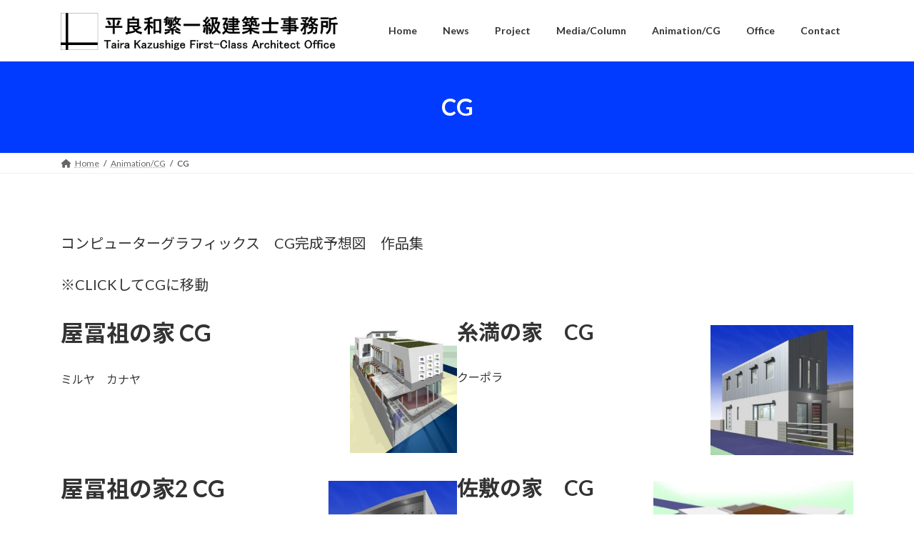

--- FILE ---
content_type: text/html; charset=UTF-8
request_url: https://taira-kazushige.com/animation-cg/cg/
body_size: 18670
content:
<!DOCTYPE html>
<html lang="ja">
<head>
<meta charset="utf-8">
<meta http-equiv="X-UA-Compatible" content="IE=edge">
<meta name="viewport" content="width=device-width, initial-scale=1">

<title>CG | Animation/CG | 平良和繁一級建築士事務所</title>
<meta name='robots' content='max-image-preview:large' />
<link rel='dns-prefetch' href='//webfonts.xserver.jp' />
<link rel='dns-prefetch' href='//cdn.jsdelivr.net' />
<link rel="alternate" type="application/rss+xml" title="平良和繁一級建築士事務所 &raquo; フィード" href="https://taira-kazushige.com/feed/" />
<link rel="alternate" type="application/rss+xml" title="平良和繁一級建築士事務所 &raquo; コメントフィード" href="https://taira-kazushige.com/comments/feed/" />
<link rel="alternate" title="oEmbed (JSON)" type="application/json+oembed" href="https://taira-kazushige.com/wp-json/oembed/1.0/embed?url=https%3A%2F%2Ftaira-kazushige.com%2Fanimation-cg%2Fcg%2F" />
<link rel="alternate" title="oEmbed (XML)" type="text/xml+oembed" href="https://taira-kazushige.com/wp-json/oembed/1.0/embed?url=https%3A%2F%2Ftaira-kazushige.com%2Fanimation-cg%2Fcg%2F&#038;format=xml" />
<meta name="description" content="コンピューターグラフィックス　CG完成予想図　作品集※CLICKしてCGに移動屋冨祖の家2 CG佐敷の家　CG 金武ばあーちゃんの家 CGBIG　HAT　CGSCENERY BOOMERANG  CG Coming Soon" /><style id='wp-img-auto-sizes-contain-inline-css' type='text/css'>
img:is([sizes=auto i],[sizes^="auto," i]){contain-intrinsic-size:3000px 1500px}
/*# sourceURL=wp-img-auto-sizes-contain-inline-css */
</style>
<link rel='preload' id='vkExUnit_common_style-css-preload' href='https://taira-kazushige.com/wp-content/plugins/vk-all-in-one-expansion-unit/assets/css/vkExUnit_style.css?ver=9.113.0.1' as='style' onload="this.onload=null;this.rel='stylesheet'"/>
<link rel='stylesheet' id='vkExUnit_common_style-css' href='https://taira-kazushige.com/wp-content/plugins/vk-all-in-one-expansion-unit/assets/css/vkExUnit_style.css?ver=9.113.0.1' media='print' onload="this.media='all'; this.onload=null;">
<style id='vkExUnit_common_style-inline-css' type='text/css'>
:root {--ver_page_top_button_url:url(https://taira-kazushige.com/wp-content/plugins/vk-all-in-one-expansion-unit/assets/images/to-top-btn-icon.svg);}@font-face {font-weight: normal;font-style: normal;font-family: "vk_sns";src: url("https://taira-kazushige.com/wp-content/plugins/vk-all-in-one-expansion-unit/inc/sns/icons/fonts/vk_sns.eot?-bq20cj");src: url("https://taira-kazushige.com/wp-content/plugins/vk-all-in-one-expansion-unit/inc/sns/icons/fonts/vk_sns.eot?#iefix-bq20cj") format("embedded-opentype"),url("https://taira-kazushige.com/wp-content/plugins/vk-all-in-one-expansion-unit/inc/sns/icons/fonts/vk_sns.woff?-bq20cj") format("woff"),url("https://taira-kazushige.com/wp-content/plugins/vk-all-in-one-expansion-unit/inc/sns/icons/fonts/vk_sns.ttf?-bq20cj") format("truetype"),url("https://taira-kazushige.com/wp-content/plugins/vk-all-in-one-expansion-unit/inc/sns/icons/fonts/vk_sns.svg?-bq20cj#vk_sns") format("svg");}
.veu_promotion-alert__content--text {border: 1px solid rgba(0,0,0,0.125);padding: 0.5em 1em;border-radius: var(--vk-size-radius);margin-bottom: var(--vk-margin-block-bottom);font-size: 0.875rem;}/* Alert Content部分に段落タグを入れた場合に最後の段落の余白を0にする */.veu_promotion-alert__content--text p:last-of-type{margin-bottom:0;margin-top: 0;}
/*# sourceURL=vkExUnit_common_style-inline-css */
</style>
<style id='wp-emoji-styles-inline-css' type='text/css'>

	img.wp-smiley, img.emoji {
		display: inline !important;
		border: none !important;
		box-shadow: none !important;
		height: 1em !important;
		width: 1em !important;
		margin: 0 0.07em !important;
		vertical-align: -0.1em !important;
		background: none !important;
		padding: 0 !important;
	}
/*# sourceURL=wp-emoji-styles-inline-css */
</style>
<style id='wp-block-library-inline-css' type='text/css'>
:root{--wp-block-synced-color:#7a00df;--wp-block-synced-color--rgb:122,0,223;--wp-bound-block-color:var(--wp-block-synced-color);--wp-editor-canvas-background:#ddd;--wp-admin-theme-color:#007cba;--wp-admin-theme-color--rgb:0,124,186;--wp-admin-theme-color-darker-10:#006ba1;--wp-admin-theme-color-darker-10--rgb:0,107,160.5;--wp-admin-theme-color-darker-20:#005a87;--wp-admin-theme-color-darker-20--rgb:0,90,135;--wp-admin-border-width-focus:2px}@media (min-resolution:192dpi){:root{--wp-admin-border-width-focus:1.5px}}.wp-element-button{cursor:pointer}:root .has-very-light-gray-background-color{background-color:#eee}:root .has-very-dark-gray-background-color{background-color:#313131}:root .has-very-light-gray-color{color:#eee}:root .has-very-dark-gray-color{color:#313131}:root .has-vivid-green-cyan-to-vivid-cyan-blue-gradient-background{background:linear-gradient(135deg,#00d084,#0693e3)}:root .has-purple-crush-gradient-background{background:linear-gradient(135deg,#34e2e4,#4721fb 50%,#ab1dfe)}:root .has-hazy-dawn-gradient-background{background:linear-gradient(135deg,#faaca8,#dad0ec)}:root .has-subdued-olive-gradient-background{background:linear-gradient(135deg,#fafae1,#67a671)}:root .has-atomic-cream-gradient-background{background:linear-gradient(135deg,#fdd79a,#004a59)}:root .has-nightshade-gradient-background{background:linear-gradient(135deg,#330968,#31cdcf)}:root .has-midnight-gradient-background{background:linear-gradient(135deg,#020381,#2874fc)}:root{--wp--preset--font-size--normal:16px;--wp--preset--font-size--huge:42px}.has-regular-font-size{font-size:1em}.has-larger-font-size{font-size:2.625em}.has-normal-font-size{font-size:var(--wp--preset--font-size--normal)}.has-huge-font-size{font-size:var(--wp--preset--font-size--huge)}.has-text-align-center{text-align:center}.has-text-align-left{text-align:left}.has-text-align-right{text-align:right}.has-fit-text{white-space:nowrap!important}#end-resizable-editor-section{display:none}.aligncenter{clear:both}.items-justified-left{justify-content:flex-start}.items-justified-center{justify-content:center}.items-justified-right{justify-content:flex-end}.items-justified-space-between{justify-content:space-between}.screen-reader-text{border:0;clip-path:inset(50%);height:1px;margin:-1px;overflow:hidden;padding:0;position:absolute;width:1px;word-wrap:normal!important}.screen-reader-text:focus{background-color:#ddd;clip-path:none;color:#444;display:block;font-size:1em;height:auto;left:5px;line-height:normal;padding:15px 23px 14px;text-decoration:none;top:5px;width:auto;z-index:100000}html :where(.has-border-color){border-style:solid}html :where([style*=border-top-color]){border-top-style:solid}html :where([style*=border-right-color]){border-right-style:solid}html :where([style*=border-bottom-color]){border-bottom-style:solid}html :where([style*=border-left-color]){border-left-style:solid}html :where([style*=border-width]){border-style:solid}html :where([style*=border-top-width]){border-top-style:solid}html :where([style*=border-right-width]){border-right-style:solid}html :where([style*=border-bottom-width]){border-bottom-style:solid}html :where([style*=border-left-width]){border-left-style:solid}html :where(img[class*=wp-image-]){height:auto;max-width:100%}:where(figure){margin:0 0 1em}html :where(.is-position-sticky){--wp-admin--admin-bar--position-offset:var(--wp-admin--admin-bar--height,0px)}@media screen and (max-width:600px){html :where(.is-position-sticky){--wp-admin--admin-bar--position-offset:0px}}
.vk-cols--reverse{flex-direction:row-reverse}.vk-cols--hasbtn{margin-bottom:0}.vk-cols--hasbtn>.row>.vk_gridColumn_item,.vk-cols--hasbtn>.wp-block-column{position:relative;padding-bottom:3em}.vk-cols--hasbtn>.row>.vk_gridColumn_item>.wp-block-buttons,.vk-cols--hasbtn>.row>.vk_gridColumn_item>.vk_button,.vk-cols--hasbtn>.wp-block-column>.wp-block-buttons,.vk-cols--hasbtn>.wp-block-column>.vk_button{position:absolute;bottom:0;width:100%}.vk-cols--fit.wp-block-columns{gap:0}.vk-cols--fit.wp-block-columns,.vk-cols--fit.wp-block-columns:not(.is-not-stacked-on-mobile){margin-top:0;margin-bottom:0;justify-content:space-between}.vk-cols--fit.wp-block-columns>.wp-block-column *:last-child,.vk-cols--fit.wp-block-columns:not(.is-not-stacked-on-mobile)>.wp-block-column *:last-child{margin-bottom:0}.vk-cols--fit.wp-block-columns>.wp-block-column>.wp-block-cover,.vk-cols--fit.wp-block-columns:not(.is-not-stacked-on-mobile)>.wp-block-column>.wp-block-cover{margin-top:0}.vk-cols--fit.wp-block-columns.has-background,.vk-cols--fit.wp-block-columns:not(.is-not-stacked-on-mobile).has-background{padding:0}@media(max-width: 599px){.vk-cols--fit.wp-block-columns:not(.has-background)>.wp-block-column:not(.has-background),.vk-cols--fit.wp-block-columns:not(.is-not-stacked-on-mobile):not(.has-background)>.wp-block-column:not(.has-background){padding-left:0 !important;padding-right:0 !important}}@media(min-width: 782px){.vk-cols--fit.wp-block-columns .block-editor-block-list__block.wp-block-column:not(:first-child),.vk-cols--fit.wp-block-columns>.wp-block-column:not(:first-child),.vk-cols--fit.wp-block-columns:not(.is-not-stacked-on-mobile) .block-editor-block-list__block.wp-block-column:not(:first-child),.vk-cols--fit.wp-block-columns:not(.is-not-stacked-on-mobile)>.wp-block-column:not(:first-child){margin-left:0}}@media(min-width: 600px)and (max-width: 781px){.vk-cols--fit.wp-block-columns .wp-block-column:nth-child(2n),.vk-cols--fit.wp-block-columns:not(.is-not-stacked-on-mobile) .wp-block-column:nth-child(2n){margin-left:0}.vk-cols--fit.wp-block-columns .wp-block-column:not(:only-child),.vk-cols--fit.wp-block-columns:not(.is-not-stacked-on-mobile) .wp-block-column:not(:only-child){flex-basis:50% !important}}.vk-cols--fit--gap1.wp-block-columns{gap:1px}@media(min-width: 600px)and (max-width: 781px){.vk-cols--fit--gap1.wp-block-columns .wp-block-column:not(:only-child){flex-basis:calc(50% - 1px) !important}}.vk-cols--fit.vk-cols--grid>.block-editor-block-list__block,.vk-cols--fit.vk-cols--grid>.wp-block-column,.vk-cols--fit.vk-cols--grid:not(.is-not-stacked-on-mobile)>.block-editor-block-list__block,.vk-cols--fit.vk-cols--grid:not(.is-not-stacked-on-mobile)>.wp-block-column{flex-basis:50%;box-sizing:border-box}@media(max-width: 599px){.vk-cols--fit.vk-cols--grid.vk-cols--grid--alignfull>.wp-block-column:nth-child(2)>.wp-block-cover,.vk-cols--fit.vk-cols--grid.vk-cols--grid--alignfull>.wp-block-column:nth-child(2)>.vk_outer,.vk-cols--fit.vk-cols--grid:not(.is-not-stacked-on-mobile).vk-cols--grid--alignfull>.wp-block-column:nth-child(2)>.wp-block-cover,.vk-cols--fit.vk-cols--grid:not(.is-not-stacked-on-mobile).vk-cols--grid--alignfull>.wp-block-column:nth-child(2)>.vk_outer{width:100vw;margin-right:calc((100% - 100vw)/2);margin-left:calc((100% - 100vw)/2)}}@media(min-width: 600px){.vk-cols--fit.vk-cols--grid.vk-cols--grid--alignfull>.wp-block-column:nth-child(2)>.wp-block-cover,.vk-cols--fit.vk-cols--grid.vk-cols--grid--alignfull>.wp-block-column:nth-child(2)>.vk_outer,.vk-cols--fit.vk-cols--grid:not(.is-not-stacked-on-mobile).vk-cols--grid--alignfull>.wp-block-column:nth-child(2)>.wp-block-cover,.vk-cols--fit.vk-cols--grid:not(.is-not-stacked-on-mobile).vk-cols--grid--alignfull>.wp-block-column:nth-child(2)>.vk_outer{margin-right:calc(100% - 50vw);width:50vw}}@media(min-width: 600px){.vk-cols--fit.vk-cols--grid.vk-cols--grid--alignfull.vk-cols--reverse>.wp-block-column,.vk-cols--fit.vk-cols--grid:not(.is-not-stacked-on-mobile).vk-cols--grid--alignfull.vk-cols--reverse>.wp-block-column{margin-left:0;margin-right:0}.vk-cols--fit.vk-cols--grid.vk-cols--grid--alignfull.vk-cols--reverse>.wp-block-column:nth-child(2)>.wp-block-cover,.vk-cols--fit.vk-cols--grid.vk-cols--grid--alignfull.vk-cols--reverse>.wp-block-column:nth-child(2)>.vk_outer,.vk-cols--fit.vk-cols--grid:not(.is-not-stacked-on-mobile).vk-cols--grid--alignfull.vk-cols--reverse>.wp-block-column:nth-child(2)>.wp-block-cover,.vk-cols--fit.vk-cols--grid:not(.is-not-stacked-on-mobile).vk-cols--grid--alignfull.vk-cols--reverse>.wp-block-column:nth-child(2)>.vk_outer{margin-left:calc(100% - 50vw)}}.vk-cols--menu h2,.vk-cols--menu h3,.vk-cols--menu h4,.vk-cols--menu h5{margin-bottom:.2em;text-shadow:#000 0 0 10px}.vk-cols--menu h2:first-child,.vk-cols--menu h3:first-child,.vk-cols--menu h4:first-child,.vk-cols--menu h5:first-child{margin-top:0}.vk-cols--menu p{margin-bottom:1rem;text-shadow:#000 0 0 10px}.vk-cols--menu .wp-block-cover__inner-container:last-child{margin-bottom:0}.vk-cols--fitbnrs .wp-block-column .wp-block-cover:hover img{filter:unset}.vk-cols--fitbnrs .wp-block-column .wp-block-cover:hover{background-color:unset}.vk-cols--fitbnrs .wp-block-column .wp-block-cover:hover .wp-block-cover__image-background{filter:unset !important}.vk-cols--fitbnrs .wp-block-cover .wp-block-cover__inner-container{position:absolute;height:100%;width:100%}.vk-cols--fitbnrs .vk_button{height:100%;margin:0}.vk-cols--fitbnrs .vk_button .vk_button_btn,.vk-cols--fitbnrs .vk_button .btn{height:100%;width:100%;border:none;box-shadow:none;background-color:unset !important;transition:unset}.vk-cols--fitbnrs .vk_button .vk_button_btn:hover,.vk-cols--fitbnrs .vk_button .btn:hover{transition:unset}.vk-cols--fitbnrs .vk_button .vk_button_btn:after,.vk-cols--fitbnrs .vk_button .btn:after{border:none}.vk-cols--fitbnrs .vk_button .vk_button_link_txt{width:100%;position:absolute;top:50%;left:50%;transform:translateY(-50%) translateX(-50%);font-size:2rem;text-shadow:#000 0 0 10px}.vk-cols--fitbnrs .vk_button .vk_button_link_subCaption{width:100%;position:absolute;top:calc(50% + 2.2em);left:50%;transform:translateY(-50%) translateX(-50%);text-shadow:#000 0 0 10px}@media(min-width: 992px){.vk-cols--media.wp-block-columns{gap:3rem}}.vk-fit-map figure{margin-bottom:0}.vk-fit-map iframe{position:relative;margin-bottom:0;display:block;max-height:400px;width:100vw}.vk-fit-map:is(.alignfull,.alignwide) div{max-width:100%}.vk-table--th--width25 :where(tr>*:first-child){width:25%}.vk-table--th--width30 :where(tr>*:first-child){width:30%}.vk-table--th--width35 :where(tr>*:first-child){width:35%}.vk-table--th--width40 :where(tr>*:first-child){width:40%}.vk-table--th--bg-bright :where(tr>*:first-child){background-color:var(--wp--preset--color--bg-secondary, rgba(0, 0, 0, 0.05))}@media(max-width: 599px){.vk-table--mobile-block :is(th,td){width:100%;display:block}.vk-table--mobile-block.wp-block-table table :is(th,td){border-top:none}}.vk-table--width--th25 :where(tr>*:first-child){width:25%}.vk-table--width--th30 :where(tr>*:first-child){width:30%}.vk-table--width--th35 :where(tr>*:first-child){width:35%}.vk-table--width--th40 :where(tr>*:first-child){width:40%}.no-margin{margin:0}@media(max-width: 599px){.wp-block-image.vk-aligncenter--mobile>.alignright{float:none;margin-left:auto;margin-right:auto}.vk-no-padding-horizontal--mobile{padding-left:0 !important;padding-right:0 !important}}
/* VK Color Palettes */:root{ --vk-color-primary:#003bff}:root .has-vk-color-primary-color { color:var(--vk-color-primary); }:root .has-vk-color-primary-background-color { background-color:var(--vk-color-primary); }:root{ --vk-color-primary-dark:#002fcc}:root .has-vk-color-primary-dark-color { color:var(--vk-color-primary-dark); }:root .has-vk-color-primary-dark-background-color { background-color:var(--vk-color-primary-dark); }:root{ --vk-color-primary-vivid:#0041ff}:root .has-vk-color-primary-vivid-color { color:var(--vk-color-primary-vivid); }:root .has-vk-color-primary-vivid-background-color { background-color:var(--vk-color-primary-vivid); }:root{ --vk-color-custom-1:#dd3333}:root .has-vk-color-custom-1-color { color:var(--vk-color-custom-1); }:root .has-vk-color-custom-1-background-color { background-color:var(--vk-color-custom-1); }:root{ --vk-color-custom-2:#1e73be}:root .has-vk-color-custom-2-color { color:var(--vk-color-custom-2); }:root .has-vk-color-custom-2-background-color { background-color:var(--vk-color-custom-2); }

/*# sourceURL=wp-block-library-inline-css */
</style><style id='wp-block-image-inline-css' type='text/css'>
.wp-block-image>a,.wp-block-image>figure>a{display:inline-block}.wp-block-image img{box-sizing:border-box;height:auto;max-width:100%;vertical-align:bottom}@media not (prefers-reduced-motion){.wp-block-image img.hide{visibility:hidden}.wp-block-image img.show{animation:show-content-image .4s}}.wp-block-image[style*=border-radius] img,.wp-block-image[style*=border-radius]>a{border-radius:inherit}.wp-block-image.has-custom-border img{box-sizing:border-box}.wp-block-image.aligncenter{text-align:center}.wp-block-image.alignfull>a,.wp-block-image.alignwide>a{width:100%}.wp-block-image.alignfull img,.wp-block-image.alignwide img{height:auto;width:100%}.wp-block-image .aligncenter,.wp-block-image .alignleft,.wp-block-image .alignright,.wp-block-image.aligncenter,.wp-block-image.alignleft,.wp-block-image.alignright{display:table}.wp-block-image .aligncenter>figcaption,.wp-block-image .alignleft>figcaption,.wp-block-image .alignright>figcaption,.wp-block-image.aligncenter>figcaption,.wp-block-image.alignleft>figcaption,.wp-block-image.alignright>figcaption{caption-side:bottom;display:table-caption}.wp-block-image .alignleft{float:left;margin:.5em 1em .5em 0}.wp-block-image .alignright{float:right;margin:.5em 0 .5em 1em}.wp-block-image .aligncenter{margin-left:auto;margin-right:auto}.wp-block-image :where(figcaption){margin-bottom:1em;margin-top:.5em}.wp-block-image.is-style-circle-mask img{border-radius:9999px}@supports ((-webkit-mask-image:none) or (mask-image:none)) or (-webkit-mask-image:none){.wp-block-image.is-style-circle-mask img{border-radius:0;-webkit-mask-image:url('data:image/svg+xml;utf8,<svg viewBox="0 0 100 100" xmlns="http://www.w3.org/2000/svg"><circle cx="50" cy="50" r="50"/></svg>');mask-image:url('data:image/svg+xml;utf8,<svg viewBox="0 0 100 100" xmlns="http://www.w3.org/2000/svg"><circle cx="50" cy="50" r="50"/></svg>');mask-mode:alpha;-webkit-mask-position:center;mask-position:center;-webkit-mask-repeat:no-repeat;mask-repeat:no-repeat;-webkit-mask-size:contain;mask-size:contain}}:root :where(.wp-block-image.is-style-rounded img,.wp-block-image .is-style-rounded img){border-radius:9999px}.wp-block-image figure{margin:0}.wp-lightbox-container{display:flex;flex-direction:column;position:relative}.wp-lightbox-container img{cursor:zoom-in}.wp-lightbox-container img:hover+button{opacity:1}.wp-lightbox-container button{align-items:center;backdrop-filter:blur(16px) saturate(180%);background-color:#5a5a5a40;border:none;border-radius:4px;cursor:zoom-in;display:flex;height:20px;justify-content:center;opacity:0;padding:0;position:absolute;right:16px;text-align:center;top:16px;width:20px;z-index:100}@media not (prefers-reduced-motion){.wp-lightbox-container button{transition:opacity .2s ease}}.wp-lightbox-container button:focus-visible{outline:3px auto #5a5a5a40;outline:3px auto -webkit-focus-ring-color;outline-offset:3px}.wp-lightbox-container button:hover{cursor:pointer;opacity:1}.wp-lightbox-container button:focus{opacity:1}.wp-lightbox-container button:focus,.wp-lightbox-container button:hover,.wp-lightbox-container button:not(:hover):not(:active):not(.has-background){background-color:#5a5a5a40;border:none}.wp-lightbox-overlay{box-sizing:border-box;cursor:zoom-out;height:100vh;left:0;overflow:hidden;position:fixed;top:0;visibility:hidden;width:100%;z-index:100000}.wp-lightbox-overlay .close-button{align-items:center;cursor:pointer;display:flex;justify-content:center;min-height:40px;min-width:40px;padding:0;position:absolute;right:calc(env(safe-area-inset-right) + 16px);top:calc(env(safe-area-inset-top) + 16px);z-index:5000000}.wp-lightbox-overlay .close-button:focus,.wp-lightbox-overlay .close-button:hover,.wp-lightbox-overlay .close-button:not(:hover):not(:active):not(.has-background){background:none;border:none}.wp-lightbox-overlay .lightbox-image-container{height:var(--wp--lightbox-container-height);left:50%;overflow:hidden;position:absolute;top:50%;transform:translate(-50%,-50%);transform-origin:top left;width:var(--wp--lightbox-container-width);z-index:9999999999}.wp-lightbox-overlay .wp-block-image{align-items:center;box-sizing:border-box;display:flex;height:100%;justify-content:center;margin:0;position:relative;transform-origin:0 0;width:100%;z-index:3000000}.wp-lightbox-overlay .wp-block-image img{height:var(--wp--lightbox-image-height);min-height:var(--wp--lightbox-image-height);min-width:var(--wp--lightbox-image-width);width:var(--wp--lightbox-image-width)}.wp-lightbox-overlay .wp-block-image figcaption{display:none}.wp-lightbox-overlay button{background:none;border:none}.wp-lightbox-overlay .scrim{background-color:#fff;height:100%;opacity:.9;position:absolute;width:100%;z-index:2000000}.wp-lightbox-overlay.active{visibility:visible}@media not (prefers-reduced-motion){.wp-lightbox-overlay.active{animation:turn-on-visibility .25s both}.wp-lightbox-overlay.active img{animation:turn-on-visibility .35s both}.wp-lightbox-overlay.show-closing-animation:not(.active){animation:turn-off-visibility .35s both}.wp-lightbox-overlay.show-closing-animation:not(.active) img{animation:turn-off-visibility .25s both}.wp-lightbox-overlay.zoom.active{animation:none;opacity:1;visibility:visible}.wp-lightbox-overlay.zoom.active .lightbox-image-container{animation:lightbox-zoom-in .4s}.wp-lightbox-overlay.zoom.active .lightbox-image-container img{animation:none}.wp-lightbox-overlay.zoom.active .scrim{animation:turn-on-visibility .4s forwards}.wp-lightbox-overlay.zoom.show-closing-animation:not(.active){animation:none}.wp-lightbox-overlay.zoom.show-closing-animation:not(.active) .lightbox-image-container{animation:lightbox-zoom-out .4s}.wp-lightbox-overlay.zoom.show-closing-animation:not(.active) .lightbox-image-container img{animation:none}.wp-lightbox-overlay.zoom.show-closing-animation:not(.active) .scrim{animation:turn-off-visibility .4s forwards}}@keyframes show-content-image{0%{visibility:hidden}99%{visibility:hidden}to{visibility:visible}}@keyframes turn-on-visibility{0%{opacity:0}to{opacity:1}}@keyframes turn-off-visibility{0%{opacity:1;visibility:visible}99%{opacity:0;visibility:visible}to{opacity:0;visibility:hidden}}@keyframes lightbox-zoom-in{0%{transform:translate(calc((-100vw + var(--wp--lightbox-scrollbar-width))/2 + var(--wp--lightbox-initial-left-position)),calc(-50vh + var(--wp--lightbox-initial-top-position))) scale(var(--wp--lightbox-scale))}to{transform:translate(-50%,-50%) scale(1)}}@keyframes lightbox-zoom-out{0%{transform:translate(-50%,-50%) scale(1);visibility:visible}99%{visibility:visible}to{transform:translate(calc((-100vw + var(--wp--lightbox-scrollbar-width))/2 + var(--wp--lightbox-initial-left-position)),calc(-50vh + var(--wp--lightbox-initial-top-position))) scale(var(--wp--lightbox-scale));visibility:hidden}}
/*# sourceURL=https://taira-kazushige.com/wp-includes/blocks/image/style.min.css */
</style>
<style id='wp-block-columns-inline-css' type='text/css'>
.wp-block-columns{box-sizing:border-box;display:flex;flex-wrap:wrap!important}@media (min-width:782px){.wp-block-columns{flex-wrap:nowrap!important}}.wp-block-columns{align-items:normal!important}.wp-block-columns.are-vertically-aligned-top{align-items:flex-start}.wp-block-columns.are-vertically-aligned-center{align-items:center}.wp-block-columns.are-vertically-aligned-bottom{align-items:flex-end}@media (max-width:781px){.wp-block-columns:not(.is-not-stacked-on-mobile)>.wp-block-column{flex-basis:100%!important}}@media (min-width:782px){.wp-block-columns:not(.is-not-stacked-on-mobile)>.wp-block-column{flex-basis:0;flex-grow:1}.wp-block-columns:not(.is-not-stacked-on-mobile)>.wp-block-column[style*=flex-basis]{flex-grow:0}}.wp-block-columns.is-not-stacked-on-mobile{flex-wrap:nowrap!important}.wp-block-columns.is-not-stacked-on-mobile>.wp-block-column{flex-basis:0;flex-grow:1}.wp-block-columns.is-not-stacked-on-mobile>.wp-block-column[style*=flex-basis]{flex-grow:0}:where(.wp-block-columns){margin-bottom:1.75em}:where(.wp-block-columns.has-background){padding:1.25em 2.375em}.wp-block-column{flex-grow:1;min-width:0;overflow-wrap:break-word;word-break:break-word}.wp-block-column.is-vertically-aligned-top{align-self:flex-start}.wp-block-column.is-vertically-aligned-center{align-self:center}.wp-block-column.is-vertically-aligned-bottom{align-self:flex-end}.wp-block-column.is-vertically-aligned-stretch{align-self:stretch}.wp-block-column.is-vertically-aligned-bottom,.wp-block-column.is-vertically-aligned-center,.wp-block-column.is-vertically-aligned-top{width:100%}
/*# sourceURL=https://taira-kazushige.com/wp-includes/blocks/columns/style.min.css */
</style>
<style id='wp-block-paragraph-inline-css' type='text/css'>
.is-small-text{font-size:.875em}.is-regular-text{font-size:1em}.is-large-text{font-size:2.25em}.is-larger-text{font-size:3em}.has-drop-cap:not(:focus):first-letter{float:left;font-size:8.4em;font-style:normal;font-weight:100;line-height:.68;margin:.05em .1em 0 0;text-transform:uppercase}body.rtl .has-drop-cap:not(:focus):first-letter{float:none;margin-left:.1em}p.has-drop-cap.has-background{overflow:hidden}:root :where(p.has-background){padding:1.25em 2.375em}:where(p.has-text-color:not(.has-link-color)) a{color:inherit}p.has-text-align-left[style*="writing-mode:vertical-lr"],p.has-text-align-right[style*="writing-mode:vertical-rl"]{rotate:180deg}
/*# sourceURL=https://taira-kazushige.com/wp-includes/blocks/paragraph/style.min.css */
</style>
<style id='global-styles-inline-css' type='text/css'>
:root{--wp--preset--aspect-ratio--square: 1;--wp--preset--aspect-ratio--4-3: 4/3;--wp--preset--aspect-ratio--3-4: 3/4;--wp--preset--aspect-ratio--3-2: 3/2;--wp--preset--aspect-ratio--2-3: 2/3;--wp--preset--aspect-ratio--16-9: 16/9;--wp--preset--aspect-ratio--9-16: 9/16;--wp--preset--color--black: #000000;--wp--preset--color--cyan-bluish-gray: #abb8c3;--wp--preset--color--white: #ffffff;--wp--preset--color--pale-pink: #f78da7;--wp--preset--color--vivid-red: #cf2e2e;--wp--preset--color--luminous-vivid-orange: #ff6900;--wp--preset--color--luminous-vivid-amber: #fcb900;--wp--preset--color--light-green-cyan: #7bdcb5;--wp--preset--color--vivid-green-cyan: #00d084;--wp--preset--color--pale-cyan-blue: #8ed1fc;--wp--preset--color--vivid-cyan-blue: #0693e3;--wp--preset--color--vivid-purple: #9b51e0;--wp--preset--gradient--vivid-cyan-blue-to-vivid-purple: linear-gradient(135deg,rgb(6,147,227) 0%,rgb(155,81,224) 100%);--wp--preset--gradient--light-green-cyan-to-vivid-green-cyan: linear-gradient(135deg,rgb(122,220,180) 0%,rgb(0,208,130) 100%);--wp--preset--gradient--luminous-vivid-amber-to-luminous-vivid-orange: linear-gradient(135deg,rgb(252,185,0) 0%,rgb(255,105,0) 100%);--wp--preset--gradient--luminous-vivid-orange-to-vivid-red: linear-gradient(135deg,rgb(255,105,0) 0%,rgb(207,46,46) 100%);--wp--preset--gradient--very-light-gray-to-cyan-bluish-gray: linear-gradient(135deg,rgb(238,238,238) 0%,rgb(169,184,195) 100%);--wp--preset--gradient--cool-to-warm-spectrum: linear-gradient(135deg,rgb(74,234,220) 0%,rgb(151,120,209) 20%,rgb(207,42,186) 40%,rgb(238,44,130) 60%,rgb(251,105,98) 80%,rgb(254,248,76) 100%);--wp--preset--gradient--blush-light-purple: linear-gradient(135deg,rgb(255,206,236) 0%,rgb(152,150,240) 100%);--wp--preset--gradient--blush-bordeaux: linear-gradient(135deg,rgb(254,205,165) 0%,rgb(254,45,45) 50%,rgb(107,0,62) 100%);--wp--preset--gradient--luminous-dusk: linear-gradient(135deg,rgb(255,203,112) 0%,rgb(199,81,192) 50%,rgb(65,88,208) 100%);--wp--preset--gradient--pale-ocean: linear-gradient(135deg,rgb(255,245,203) 0%,rgb(182,227,212) 50%,rgb(51,167,181) 100%);--wp--preset--gradient--electric-grass: linear-gradient(135deg,rgb(202,248,128) 0%,rgb(113,206,126) 100%);--wp--preset--gradient--midnight: linear-gradient(135deg,rgb(2,3,129) 0%,rgb(40,116,252) 100%);--wp--preset--gradient--vivid-green-cyan-to-vivid-cyan-blue: linear-gradient(135deg,rgba(0,208,132,1) 0%,rgba(6,147,227,1) 100%);--wp--preset--font-size--small: 0.875rem;--wp--preset--font-size--medium: 20px;--wp--preset--font-size--large: 1.5rem;--wp--preset--font-size--x-large: 42px;--wp--preset--font-size--regular: 1rem;--wp--preset--font-size--huge: 2.25rem;--wp--preset--spacing--20: 0.44rem;--wp--preset--spacing--30: var(--vk-margin-xs, 0.75rem);--wp--preset--spacing--40: var(--vk-margin-sm, 1.5rem);--wp--preset--spacing--50: var(--vk-margin-md, 2.4rem);--wp--preset--spacing--60: var(--vk-margin-lg, 4rem);--wp--preset--spacing--70: var(--vk-margin-xl, 6rem);--wp--preset--spacing--80: 5.06rem;--wp--preset--shadow--natural: 6px 6px 9px rgba(0, 0, 0, 0.2);--wp--preset--shadow--deep: 12px 12px 50px rgba(0, 0, 0, 0.4);--wp--preset--shadow--sharp: 6px 6px 0px rgba(0, 0, 0, 0.2);--wp--preset--shadow--outlined: 6px 6px 0px -3px rgb(255, 255, 255), 6px 6px rgb(0, 0, 0);--wp--preset--shadow--crisp: 6px 6px 0px rgb(0, 0, 0);}:root { --wp--style--global--content-size: calc( var(--vk-width-container) - var(--vk-width-container-padding) * 2 );--wp--style--global--wide-size: calc( var(--vk-width-container) - var(--vk-width-container-padding) * 2 + ( 100vw - ( var(--vk-width-container) - var(--vk-width-container-padding) * 2 ) ) / 2 ); }:where(body) { margin: 0; }.wp-site-blocks > .alignleft { float: left; margin-right: 2em; }.wp-site-blocks > .alignright { float: right; margin-left: 2em; }.wp-site-blocks > .aligncenter { justify-content: center; margin-left: auto; margin-right: auto; }:where(.wp-site-blocks) > * { margin-block-start: 24px; margin-block-end: 0; }:where(.wp-site-blocks) > :first-child { margin-block-start: 0; }:where(.wp-site-blocks) > :last-child { margin-block-end: 0; }:root { --wp--style--block-gap: 24px; }:root :where(.is-layout-flow) > :first-child{margin-block-start: 0;}:root :where(.is-layout-flow) > :last-child{margin-block-end: 0;}:root :where(.is-layout-flow) > *{margin-block-start: 24px;margin-block-end: 0;}:root :where(.is-layout-constrained) > :first-child{margin-block-start: 0;}:root :where(.is-layout-constrained) > :last-child{margin-block-end: 0;}:root :where(.is-layout-constrained) > *{margin-block-start: 24px;margin-block-end: 0;}:root :where(.is-layout-flex){gap: 24px;}:root :where(.is-layout-grid){gap: 24px;}.is-layout-flow > .alignleft{float: left;margin-inline-start: 0;margin-inline-end: 2em;}.is-layout-flow > .alignright{float: right;margin-inline-start: 2em;margin-inline-end: 0;}.is-layout-flow > .aligncenter{margin-left: auto !important;margin-right: auto !important;}.is-layout-constrained > .alignleft{float: left;margin-inline-start: 0;margin-inline-end: 2em;}.is-layout-constrained > .alignright{float: right;margin-inline-start: 2em;margin-inline-end: 0;}.is-layout-constrained > .aligncenter{margin-left: auto !important;margin-right: auto !important;}.is-layout-constrained > :where(:not(.alignleft):not(.alignright):not(.alignfull)){max-width: var(--wp--style--global--content-size);margin-left: auto !important;margin-right: auto !important;}.is-layout-constrained > .alignwide{max-width: var(--wp--style--global--wide-size);}body .is-layout-flex{display: flex;}.is-layout-flex{flex-wrap: wrap;align-items: center;}.is-layout-flex > :is(*, div){margin: 0;}body .is-layout-grid{display: grid;}.is-layout-grid > :is(*, div){margin: 0;}body{padding-top: 0px;padding-right: 0px;padding-bottom: 0px;padding-left: 0px;}a:where(:not(.wp-element-button)){text-decoration: underline;}:root :where(.wp-element-button, .wp-block-button__link){background-color: #32373c;border-width: 0;color: #fff;font-family: inherit;font-size: inherit;font-style: inherit;font-weight: inherit;letter-spacing: inherit;line-height: inherit;padding-top: calc(0.667em + 2px);padding-right: calc(1.333em + 2px);padding-bottom: calc(0.667em + 2px);padding-left: calc(1.333em + 2px);text-decoration: none;text-transform: inherit;}.has-black-color{color: var(--wp--preset--color--black) !important;}.has-cyan-bluish-gray-color{color: var(--wp--preset--color--cyan-bluish-gray) !important;}.has-white-color{color: var(--wp--preset--color--white) !important;}.has-pale-pink-color{color: var(--wp--preset--color--pale-pink) !important;}.has-vivid-red-color{color: var(--wp--preset--color--vivid-red) !important;}.has-luminous-vivid-orange-color{color: var(--wp--preset--color--luminous-vivid-orange) !important;}.has-luminous-vivid-amber-color{color: var(--wp--preset--color--luminous-vivid-amber) !important;}.has-light-green-cyan-color{color: var(--wp--preset--color--light-green-cyan) !important;}.has-vivid-green-cyan-color{color: var(--wp--preset--color--vivid-green-cyan) !important;}.has-pale-cyan-blue-color{color: var(--wp--preset--color--pale-cyan-blue) !important;}.has-vivid-cyan-blue-color{color: var(--wp--preset--color--vivid-cyan-blue) !important;}.has-vivid-purple-color{color: var(--wp--preset--color--vivid-purple) !important;}.has-black-background-color{background-color: var(--wp--preset--color--black) !important;}.has-cyan-bluish-gray-background-color{background-color: var(--wp--preset--color--cyan-bluish-gray) !important;}.has-white-background-color{background-color: var(--wp--preset--color--white) !important;}.has-pale-pink-background-color{background-color: var(--wp--preset--color--pale-pink) !important;}.has-vivid-red-background-color{background-color: var(--wp--preset--color--vivid-red) !important;}.has-luminous-vivid-orange-background-color{background-color: var(--wp--preset--color--luminous-vivid-orange) !important;}.has-luminous-vivid-amber-background-color{background-color: var(--wp--preset--color--luminous-vivid-amber) !important;}.has-light-green-cyan-background-color{background-color: var(--wp--preset--color--light-green-cyan) !important;}.has-vivid-green-cyan-background-color{background-color: var(--wp--preset--color--vivid-green-cyan) !important;}.has-pale-cyan-blue-background-color{background-color: var(--wp--preset--color--pale-cyan-blue) !important;}.has-vivid-cyan-blue-background-color{background-color: var(--wp--preset--color--vivid-cyan-blue) !important;}.has-vivid-purple-background-color{background-color: var(--wp--preset--color--vivid-purple) !important;}.has-black-border-color{border-color: var(--wp--preset--color--black) !important;}.has-cyan-bluish-gray-border-color{border-color: var(--wp--preset--color--cyan-bluish-gray) !important;}.has-white-border-color{border-color: var(--wp--preset--color--white) !important;}.has-pale-pink-border-color{border-color: var(--wp--preset--color--pale-pink) !important;}.has-vivid-red-border-color{border-color: var(--wp--preset--color--vivid-red) !important;}.has-luminous-vivid-orange-border-color{border-color: var(--wp--preset--color--luminous-vivid-orange) !important;}.has-luminous-vivid-amber-border-color{border-color: var(--wp--preset--color--luminous-vivid-amber) !important;}.has-light-green-cyan-border-color{border-color: var(--wp--preset--color--light-green-cyan) !important;}.has-vivid-green-cyan-border-color{border-color: var(--wp--preset--color--vivid-green-cyan) !important;}.has-pale-cyan-blue-border-color{border-color: var(--wp--preset--color--pale-cyan-blue) !important;}.has-vivid-cyan-blue-border-color{border-color: var(--wp--preset--color--vivid-cyan-blue) !important;}.has-vivid-purple-border-color{border-color: var(--wp--preset--color--vivid-purple) !important;}.has-vivid-cyan-blue-to-vivid-purple-gradient-background{background: var(--wp--preset--gradient--vivid-cyan-blue-to-vivid-purple) !important;}.has-light-green-cyan-to-vivid-green-cyan-gradient-background{background: var(--wp--preset--gradient--light-green-cyan-to-vivid-green-cyan) !important;}.has-luminous-vivid-amber-to-luminous-vivid-orange-gradient-background{background: var(--wp--preset--gradient--luminous-vivid-amber-to-luminous-vivid-orange) !important;}.has-luminous-vivid-orange-to-vivid-red-gradient-background{background: var(--wp--preset--gradient--luminous-vivid-orange-to-vivid-red) !important;}.has-very-light-gray-to-cyan-bluish-gray-gradient-background{background: var(--wp--preset--gradient--very-light-gray-to-cyan-bluish-gray) !important;}.has-cool-to-warm-spectrum-gradient-background{background: var(--wp--preset--gradient--cool-to-warm-spectrum) !important;}.has-blush-light-purple-gradient-background{background: var(--wp--preset--gradient--blush-light-purple) !important;}.has-blush-bordeaux-gradient-background{background: var(--wp--preset--gradient--blush-bordeaux) !important;}.has-luminous-dusk-gradient-background{background: var(--wp--preset--gradient--luminous-dusk) !important;}.has-pale-ocean-gradient-background{background: var(--wp--preset--gradient--pale-ocean) !important;}.has-electric-grass-gradient-background{background: var(--wp--preset--gradient--electric-grass) !important;}.has-midnight-gradient-background{background: var(--wp--preset--gradient--midnight) !important;}.has-vivid-green-cyan-to-vivid-cyan-blue-gradient-background{background: var(--wp--preset--gradient--vivid-green-cyan-to-vivid-cyan-blue) !important;}.has-small-font-size{font-size: var(--wp--preset--font-size--small) !important;}.has-medium-font-size{font-size: var(--wp--preset--font-size--medium) !important;}.has-large-font-size{font-size: var(--wp--preset--font-size--large) !important;}.has-x-large-font-size{font-size: var(--wp--preset--font-size--x-large) !important;}.has-regular-font-size{font-size: var(--wp--preset--font-size--regular) !important;}.has-huge-font-size{font-size: var(--wp--preset--font-size--huge) !important;}
/*# sourceURL=global-styles-inline-css */
</style>
<style id='core-block-supports-inline-css' type='text/css'>
.wp-container-core-columns-is-layout-28f84493{flex-wrap:nowrap;}
/*# sourceURL=core-block-supports-inline-css */
</style>

<link rel='preload' id='editorskit-frontend-css-preload' href='https://taira-kazushige.com/wp-content/plugins/block-options/build/style.build.css?ver=new' as='style' onload="this.onload=null;this.rel='stylesheet'"/>
<link rel='stylesheet' id='editorskit-frontend-css' href='https://taira-kazushige.com/wp-content/plugins/block-options/build/style.build.css?ver=new' media='print' onload="this.media='all'; this.onload=null;">
<link rel='preload' id='contact-form-7-css-preload' href='https://taira-kazushige.com/wp-content/plugins/contact-form-7/includes/css/styles.css?ver=6.1.4' as='style' onload="this.onload=null;this.rel='stylesheet'"/>
<link rel='stylesheet' id='contact-form-7-css' href='https://taira-kazushige.com/wp-content/plugins/contact-form-7/includes/css/styles.css?ver=6.1.4' media='print' onload="this.media='all'; this.onload=null;">
<link rel='stylesheet' id='lightning-common-style-css' href='https://taira-kazushige.com/wp-content/themes/lightning/_g3/assets/css/style-theme-json.css?ver=15.32.1' type='text/css' media='all' />
<style id='lightning-common-style-inline-css' type='text/css'>
/* Lightning */:root {--vk-color-primary:#003bff;--vk-color-primary-dark:#002fcc;--vk-color-primary-vivid:#0041ff;--g_nav_main_acc_icon_open_url:url(https://taira-kazushige.com/wp-content/themes/lightning/_g3/inc/vk-mobile-nav/package/images/vk-menu-acc-icon-open-black.svg);--g_nav_main_acc_icon_close_url: url(https://taira-kazushige.com/wp-content/themes/lightning/_g3/inc/vk-mobile-nav/package/images/vk-menu-close-black.svg);--g_nav_sub_acc_icon_open_url: url(https://taira-kazushige.com/wp-content/themes/lightning/_g3/inc/vk-mobile-nav/package/images/vk-menu-acc-icon-open-white.svg);--g_nav_sub_acc_icon_close_url: url(https://taira-kazushige.com/wp-content/themes/lightning/_g3/inc/vk-mobile-nav/package/images/vk-menu-close-white.svg);}
:root{--swiper-navigation-color: #fff;}
/* vk-mobile-nav */:root {--vk-mobile-nav-menu-btn-bg-src: url("https://taira-kazushige.com/wp-content/themes/lightning/_g3/inc/vk-mobile-nav/package/images/vk-menu-btn-black.svg");--vk-mobile-nav-menu-btn-close-bg-src: url("https://taira-kazushige.com/wp-content/themes/lightning/_g3/inc/vk-mobile-nav/package/images/vk-menu-close-black.svg");--vk-menu-acc-icon-open-black-bg-src: url("https://taira-kazushige.com/wp-content/themes/lightning/_g3/inc/vk-mobile-nav/package/images/vk-menu-acc-icon-open-black.svg");--vk-menu-acc-icon-open-white-bg-src: url("https://taira-kazushige.com/wp-content/themes/lightning/_g3/inc/vk-mobile-nav/package/images/vk-menu-acc-icon-open-white.svg");--vk-menu-acc-icon-close-black-bg-src: url("https://taira-kazushige.com/wp-content/themes/lightning/_g3/inc/vk-mobile-nav/package/images/vk-menu-close-black.svg");--vk-menu-acc-icon-close-white-bg-src: url("https://taira-kazushige.com/wp-content/themes/lightning/_g3/inc/vk-mobile-nav/package/images/vk-menu-close-white.svg");}
/*# sourceURL=lightning-common-style-inline-css */
</style>
<link rel='stylesheet' id='lightning-design-style-css' href='https://taira-kazushige.com/wp-content/themes/lightning/_g3/design-skin/origin3/css/style.css?ver=15.32.1' type='text/css' media='all' />
<style id='lightning-design-style-inline-css' type='text/css'>
.tagcloud a:before { font-family: "Font Awesome 5 Free";content: "\f02b";font-weight: bold; }
/*# sourceURL=lightning-design-style-inline-css */
</style>
<link rel='stylesheet' id='vk-swiper-style-css' href='https://taira-kazushige.com/wp-content/themes/lightning/vendor/vektor-inc/vk-swiper/src/assets/css/swiper-bundle.min.css?ver=11.0.2' type='text/css' media='all' />
<link rel='preload' id='vk-blog-card-css-preload' href='https://taira-kazushige.com/wp-content/themes/lightning/_g3/inc/vk-wp-oembed-blog-card/package/css/blog-card.css?ver=6.9' as='style' onload="this.onload=null;this.rel='stylesheet'"/>
<link rel='stylesheet' id='vk-blog-card-css' href='https://taira-kazushige.com/wp-content/themes/lightning/_g3/inc/vk-wp-oembed-blog-card/package/css/blog-card.css?ver=6.9' media='print' onload="this.media='all'; this.onload=null;">
<link rel='preload' id='veu-cta-css-preload' href='https://taira-kazushige.com/wp-content/plugins/vk-all-in-one-expansion-unit/inc/call-to-action/package/assets/css/style.css?ver=9.113.0.1' as='style' onload="this.onload=null;this.rel='stylesheet'"/>
<link rel='stylesheet' id='veu-cta-css' href='https://taira-kazushige.com/wp-content/plugins/vk-all-in-one-expansion-unit/inc/call-to-action/package/assets/css/style.css?ver=9.113.0.1' media='print' onload="this.media='all'; this.onload=null;">
<link rel='preload' id='lightning-theme-style-css-preload' href='https://taira-kazushige.com/wp-content/themes/lightning/style.css?ver=15.32.1' as='style' onload="this.onload=null;this.rel='stylesheet'"/>
<link rel='stylesheet' id='lightning-theme-style-css' href='https://taira-kazushige.com/wp-content/themes/lightning/style.css?ver=15.32.1' media='print' onload="this.media='all'; this.onload=null;">
<link rel='preload' id='vk-font-awesome-css-preload' href='https://taira-kazushige.com/wp-content/themes/lightning/vendor/vektor-inc/font-awesome-versions/src/versions/6/css/all.min.css?ver=6.6.0' as='style' onload="this.onload=null;this.rel='stylesheet'"/>
<link rel='stylesheet' id='vk-font-awesome-css' href='https://taira-kazushige.com/wp-content/themes/lightning/vendor/vektor-inc/font-awesome-versions/src/versions/6/css/all.min.css?ver=6.6.0' media='print' onload="this.media='all'; this.onload=null;">
<link rel='preload' id='fancybox-css-preload' href='https://taira-kazushige.com/wp-content/plugins/easy-fancybox/fancybox/1.5.4/jquery.fancybox.min.css?ver=6.9' as='style' onload="this.onload=null;this.rel='stylesheet'"/>
<link rel='stylesheet' id='fancybox-css' href='https://taira-kazushige.com/wp-content/plugins/easy-fancybox/fancybox/1.5.4/jquery.fancybox.min.css?ver=6.9' media='print' onload="this.media='all'; this.onload=null;">
<style id='fancybox-inline-css' type='text/css'>
#fancybox-outer{background:#ffffff}#fancybox-content{background:#ffffff;border-color:#ffffff;color:#000000;}#fancybox-title,#fancybox-title-float-main{color:#fff}
/*# sourceURL=fancybox-inline-css */
</style>
<script type="text/javascript" src="https://taira-kazushige.com/wp-includes/js/jquery/jquery.min.js?ver=3.7.1" id="jquery-core-js"></script>
<script type="text/javascript" src="https://taira-kazushige.com/wp-includes/js/jquery/jquery-migrate.min.js?ver=3.4.1" id="jquery-migrate-js"></script>
<script type="text/javascript" src="//webfonts.xserver.jp/js/xserverv3.js?fadein=0&amp;ver=2.0.9" id="typesquare_std-js"></script>
<link rel="https://api.w.org/" href="https://taira-kazushige.com/wp-json/" /><link rel="alternate" title="JSON" type="application/json" href="https://taira-kazushige.com/wp-json/wp/v2/pages/446" /><link rel="EditURI" type="application/rsd+xml" title="RSD" href="https://taira-kazushige.com/xmlrpc.php?rsd" />
<meta name="generator" content="WordPress 6.9" />
<link rel="canonical" href="https://taira-kazushige.com/animation-cg/cg/" />
<link rel='shortlink' href='https://taira-kazushige.com/?p=446' />
<noscript><style>.lazyload[data-src]{display:none !important;}</style></noscript><style>.lazyload{background-image:none !important;}.lazyload:before{background-image:none !important;}</style><style type="text/css" id="custom-background-css">
body.custom-background { background-color: #ffffff; }
</style>
	<!-- [ VK All in One Expansion Unit OGP ] -->
<meta property="og:site_name" content="平良和繁一級建築士事務所" />
<meta property="og:url" content="https://taira-kazushige.com/animation-cg/cg/" />
<meta property="og:title" content="CG | 平良和繁一級建築士事務所" />
<meta property="og:description" content="コンピューターグラフィックス　CG完成予想図　作品集※CLICKしてCGに移動屋冨祖の家2 CG佐敷の家　CG 金武ばあーちゃんの家 CGBIG　HAT　CGSCENERY BOOMERANG  CG Coming Soon" />
<meta property="og:type" content="article" />
<!-- [ / VK All in One Expansion Unit OGP ] -->
<!-- [ VK All in One Expansion Unit twitter card ] -->
<meta name="twitter:card" content="summary_large_image">
<meta name="twitter:description" content="コンピューターグラフィックス　CG完成予想図　作品集※CLICKしてCGに移動屋冨祖の家2 CG佐敷の家　CG 金武ばあーちゃんの家 CGBIG　HAT　CGSCENERY BOOMERANG  CG Coming Soon">
<meta name="twitter:title" content="CG | 平良和繁一級建築士事務所">
<meta name="twitter:url" content="https://taira-kazushige.com/animation-cg/cg/">
	<meta name="twitter:domain" content="taira-kazushige.com">
	<!-- [ / VK All in One Expansion Unit twitter card ] -->
	<link rel="icon" href="https://taira-kazushige.com/wp-content/uploads/2022/07/ロゴのみ-150x150.jpg" sizes="32x32" />
<link rel="icon" href="https://taira-kazushige.com/wp-content/uploads/2022/07/ロゴのみ.jpg" sizes="192x192" />
<link rel="apple-touch-icon" href="https://taira-kazushige.com/wp-content/uploads/2022/07/ロゴのみ.jpg" />
<meta name="msapplication-TileImage" content="https://taira-kazushige.com/wp-content/uploads/2022/07/ロゴのみ.jpg" />
<link rel='preload' id='add_google_fonts_Lato-css-preload' href='//fonts.googleapis.com/css2?family=Lato%3Awght%40400%3B700&#038;display=swap&#038;subset=japanese&#038;ver=15.32.1' as='style' onload="this.onload=null;this.rel='stylesheet'"/>
<link rel='stylesheet' id='add_google_fonts_Lato-css' href='//fonts.googleapis.com/css2?family=Lato%3Awght%40400%3B700&#038;display=swap&#038;subset=japanese&#038;ver=15.32.1' media='print' onload="this.media='all'; this.onload=null;">
<link rel='preload' id='add_google_fonts_noto_sans-css-preload' href='//fonts.googleapis.com/css2?family=Noto+Sans+JP%3Awght%40400%3B700&#038;display=swap&#038;subset=japanese&#038;ver=15.32.1' as='style' onload="this.onload=null;this.rel='stylesheet'"/>
<link rel='stylesheet' id='add_google_fonts_noto_sans-css' href='//fonts.googleapis.com/css2?family=Noto+Sans+JP%3Awght%40400%3B700&#038;display=swap&#038;subset=japanese&#038;ver=15.32.1' media='print' onload="this.media='all'; this.onload=null;">
</head>
<body class="wp-singular page-template-default page page-id-446 page-child parent-pageid-64 custom-background wp-embed-responsive wp-theme-lightning device-pc fa_v6_css post-name-cg post-type-page">
<a class="skip-link screen-reader-text" href="#main">コンテンツへスキップ</a>
<a class="skip-link screen-reader-text" href="#vk-mobile-nav">ナビゲーションに移動</a>

<header id="site-header" class="site-header site-header--layout--nav-float">
		<div id="site-header-container" class="site-header-container container">

				<div class="site-header-logo">
		<a href="https://taira-kazushige.com/">
			<span><img src="[data-uri]" alt="平良和繁一級建築士事務所" data-src="https://taira-kazushige.com/wp-content/uploads/2022/07/ロゴ　.jpg" decoding="async" class="lazyload" data-eio-rwidth="2250" data-eio-rheight="298" /><noscript><img src="https://taira-kazushige.com/wp-content/uploads/2022/07/ロゴ　.jpg" alt="平良和繁一級建築士事務所" data-eio="l" /></noscript></span>
		</a>
		</div>

		
		<nav id="global-nav" class="global-nav global-nav--layout--float-right"><ul id="menu-%e3%83%98%e3%83%83%e3%83%80%e3%83%bc%e3%83%8a%e3%83%93" class="menu vk-menu-acc global-nav-list nav"><li id="menu-item-1495" class="menu-item menu-item-type-custom menu-item-object-custom menu-item-home"><a href="https://taira-kazushige.com/"><strong class="global-nav-name">Home</strong></a></li>
<li id="menu-item-1497" class="menu-item menu-item-type-post_type menu-item-object-page"><a href="https://taira-kazushige.com/blog/"><strong class="global-nav-name">News</strong></a></li>
<li id="menu-item-1501" class="menu-item menu-item-type-post_type menu-item-object-page"><a href="https://taira-kazushige.com/project/"><strong class="global-nav-name">Project</strong></a></li>
<li id="menu-item-1500" class="menu-item menu-item-type-post_type menu-item-object-page"><a href="https://taira-kazushige.com/media-column/"><strong class="global-nav-name">Media/Column</strong></a></li>
<li id="menu-item-1499" class="menu-item menu-item-type-post_type menu-item-object-page current-page-ancestor"><a href="https://taira-kazushige.com/animation-cg/"><strong class="global-nav-name">Animation/CG</strong></a></li>
<li id="menu-item-1496" class="menu-item menu-item-type-post_type menu-item-object-page"><a href="https://taira-kazushige.com/office/"><strong class="global-nav-name">Office</strong></a></li>
<li id="menu-item-1498" class="menu-item menu-item-type-post_type menu-item-object-page"><a href="https://taira-kazushige.com/contact/"><strong class="global-nav-name">Contact</strong></a></li>
</ul></nav>	</div>
	</header>



	<div class="page-header"><div class="page-header-inner container">
<h1 class="page-header-title">CG</h1></div></div><!-- [ /.page-header ] -->

	<!-- [ #breadcrumb ] --><div id="breadcrumb" class="breadcrumb"><div class="container"><ol class="breadcrumb-list" itemscope itemtype="https://schema.org/BreadcrumbList"><li class="breadcrumb-list__item breadcrumb-list__item--home" itemprop="itemListElement" itemscope itemtype="http://schema.org/ListItem"><a href="https://taira-kazushige.com" itemprop="item"><i class="fas fa-fw fa-home"></i><span itemprop="name">Home</span></a><meta itemprop="position" content="1" /></li><li class="breadcrumb-list__item" itemprop="itemListElement" itemscope itemtype="http://schema.org/ListItem"><a href="https://taira-kazushige.com/animation-cg/" itemprop="item"><span itemprop="name">Animation/CG</span></a><meta itemprop="position" content="2" /></li><li class="breadcrumb-list__item" itemprop="itemListElement" itemscope itemtype="http://schema.org/ListItem"><span itemprop="name">CG</span><meta itemprop="position" content="3" /></li></ol></div></div><!-- [ /#breadcrumb ] -->


<div class="site-body">
		<div class="site-body-container container">

		<div class="main-section" id="main" role="main">
			
			<div id="post-446" class="entry entry-full post-446 page type-page status-publish hentry">

	
	
	
	<div class="entry-body">
				
<p></p>



<p style="font-size:20px">コンピューターグラフィックス　CG完成予想図　作品集</p>



<p style="font-size:20px">※CLICKしてCGに移動</p>



<div class="wp-block-columns is-layout-flex wp-container-core-columns-is-layout-28f84493 wp-block-columns-is-layout-flex">
<div class="wp-block-column is-vertically-aligned-center ek-linked-block is-layout-flow wp-block-column-is-layout-flow">
<figure class="wp-block-image alignright size-full is-resized vk_block-margin-0--margin-top"><img decoding="async" src="[data-uri]" alt="" class="wp-image-602 lazyload" width="150"   data-src="https://taira-kazushige.com/wp-content/uploads/2022/07/鳥瞰図　CG.jpg" data-srcset="https://taira-kazushige.com/wp-content/uploads/2022/07/鳥瞰図　CG.jpg 857w, https://taira-kazushige.com/wp-content/uploads/2022/07/鳥瞰図　CG-251x300.jpg 251w, https://taira-kazushige.com/wp-content/uploads/2022/07/鳥瞰図　CG-768x918.jpg 768w" data-sizes="auto" data-eio-rwidth="857" data-eio-rheight="1024" /><noscript><img decoding="async" src="https://taira-kazushige.com/wp-content/uploads/2022/07/鳥瞰図　CG.jpg" alt="" class="wp-image-602" width="150" srcset="https://taira-kazushige.com/wp-content/uploads/2022/07/鳥瞰図　CG.jpg 857w, https://taira-kazushige.com/wp-content/uploads/2022/07/鳥瞰図　CG-251x300.jpg 251w, https://taira-kazushige.com/wp-content/uploads/2022/07/鳥瞰図　CG-768x918.jpg 768w" sizes="(max-width: 857px) 100vw, 857px" data-eio="l" /></noscript><figcaption class="wp-element-caption"><br></figcaption></figure>



<p style="font-size:32px"><strong>屋冨祖の家 CG</strong></p>



<p>ミルヤ　カナヤ</p>
<a href="https://taira-kazushige.com/project/yafuso-no-ie/#yafusonoie-cg" class="editorskit-block-link" rel=""></a></div>



<div class="wp-block-column ek-linked-block is-layout-flow wp-block-column-is-layout-flow">
<figure class="wp-block-image alignright size-full is-resized vk_block-margin-0--margin-top"><img decoding="async" src="[data-uri]" alt="" class="wp-image-664 lazyload" width="200"   data-src="https://taira-kazushige.com/wp-content/uploads/2022/07/外観CG.jpg" data-srcset="https://taira-kazushige.com/wp-content/uploads/2022/07/外観CG.jpg 1024w, https://taira-kazushige.com/wp-content/uploads/2022/07/外観CG-300x273.jpg 300w, https://taira-kazushige.com/wp-content/uploads/2022/07/外観CG-768x700.jpg 768w" data-sizes="auto" data-eio-rwidth="1024" data-eio-rheight="933" /><noscript><img decoding="async" src="https://taira-kazushige.com/wp-content/uploads/2022/07/外観CG.jpg" alt="" class="wp-image-664" width="200" srcset="https://taira-kazushige.com/wp-content/uploads/2022/07/外観CG.jpg 1024w, https://taira-kazushige.com/wp-content/uploads/2022/07/外観CG-300x273.jpg 300w, https://taira-kazushige.com/wp-content/uploads/2022/07/外観CG-768x700.jpg 768w" sizes="(max-width: 1024px) 100vw, 1024px" data-eio="l" /></noscript></figure>



<p style="font-size:30px"><strong>糸満の家　CG</strong></p>



<p> クーポラ</p>
<a href="https://taira-kazushige.com/project/itomannoie/#itomannnoie-cg" class="editorskit-block-link" rel=""></a></div>
</div>



<div class="wp-block-columns is-layout-flex wp-container-core-columns-is-layout-28f84493 wp-block-columns-is-layout-flex">
<div class="wp-block-column is-vertically-aligned-center ek-linked-block is-layout-flow wp-block-column-is-layout-flow">
<figure class="wp-block-image alignright size-full is-resized vk_block-margin-0--margin-top"><img decoding="async" src="[data-uri]" alt="" class="wp-image-880 lazyload" width="180"   data-src="https://taira-kazushige.com/wp-content/uploads/2022/07/外観庭CG.jpg" data-srcset="https://taira-kazushige.com/wp-content/uploads/2022/07/外観庭CG.jpg 1024w, https://taira-kazushige.com/wp-content/uploads/2022/07/外観庭CG-300x277.jpg 300w, https://taira-kazushige.com/wp-content/uploads/2022/07/外観庭CG-768x710.jpg 768w" data-sizes="auto" data-eio-rwidth="1024" data-eio-rheight="947" /><noscript><img decoding="async" src="https://taira-kazushige.com/wp-content/uploads/2022/07/外観庭CG.jpg" alt="" class="wp-image-880" width="180" srcset="https://taira-kazushige.com/wp-content/uploads/2022/07/外観庭CG.jpg 1024w, https://taira-kazushige.com/wp-content/uploads/2022/07/外観庭CG-300x277.jpg 300w, https://taira-kazushige.com/wp-content/uploads/2022/07/外観庭CG-768x710.jpg 768w" sizes="(max-width: 1024px) 100vw, 1024px" data-eio="l" /></noscript></figure>



<p style="font-size:32px"><strong>屋冨祖の家2 CG</strong></p>



<p></p>
<a href="https://taira-kazushige.com/project/yafusonoie2/#yafusonoie2-cg" class="editorskit-block-link" rel=""></a></div>



<div class="wp-block-column ek-linked-block is-layout-flow wp-block-column-is-layout-flow">
<figure class="wp-block-image alignright size-full is-resized vk_block-margin-0--margin-top"><img decoding="async" src="[data-uri]" alt="" class="wp-image-1029 lazyload" width="280"   data-src="https://taira-kazushige.com/wp-content/uploads/2022/07/鳥瞰図1CG.jpg" data-srcset="https://taira-kazushige.com/wp-content/uploads/2022/07/鳥瞰図1CG.jpg 1024w, https://taira-kazushige.com/wp-content/uploads/2022/07/鳥瞰図1CG-300x154.jpg 300w, https://taira-kazushige.com/wp-content/uploads/2022/07/鳥瞰図1CG-768x393.jpg 768w" data-sizes="auto" data-eio-rwidth="1024" data-eio-rheight="524" /><noscript><img decoding="async" src="https://taira-kazushige.com/wp-content/uploads/2022/07/鳥瞰図1CG.jpg" alt="" class="wp-image-1029" width="280" srcset="https://taira-kazushige.com/wp-content/uploads/2022/07/鳥瞰図1CG.jpg 1024w, https://taira-kazushige.com/wp-content/uploads/2022/07/鳥瞰図1CG-300x154.jpg 300w, https://taira-kazushige.com/wp-content/uploads/2022/07/鳥瞰図1CG-768x393.jpg 768w" sizes="(max-width: 1024px) 100vw, 1024px" data-eio="l" /></noscript></figure>



<p style="font-size:30px"><strong>佐敷の家　CG</strong></p>



<p> </p>
<a href="https://taira-kazushige.com/project/sasiki-no-ie/#sasikinoie-cg" class="editorskit-block-link" rel=""></a></div>
</div>



<div class="wp-block-columns is-layout-flex wp-container-core-columns-is-layout-28f84493 wp-block-columns-is-layout-flex">
<div class="wp-block-column is-vertically-aligned-center ek-linked-block is-layout-flow wp-block-column-is-layout-flow">
<figure class="wp-block-image alignright size-large is-resized vk_block-margin-0--margin-top"><a href="https://taira-kazushige.com/project-2/%e9%87%91%e6%ad%a6%e3%81%b0%e3%81%82%e3%83%bc%e3%81%a1%e3%82%83%e3%82%93%e3%81%ae%e5%ae%b6/#kin-cg" target="_blank" rel="noreferrer noopener"><img decoding="async" src="[data-uri]" alt="" class="wp-image-1110 lazyload" width="210"   data-src="https://taira-kazushige.com/wp-content/uploads/2022/08/外観パース①加工2-1024x559.jpg" data-srcset="https://taira-kazushige.com/wp-content/uploads/2022/08/外観パース①加工2-1024x559.jpg 1024w, https://taira-kazushige.com/wp-content/uploads/2022/08/外観パース①加工2-300x164.jpg 300w, https://taira-kazushige.com/wp-content/uploads/2022/08/外観パース①加工2-768x419.jpg 768w, https://taira-kazushige.com/wp-content/uploads/2022/08/外観パース①加工2-1536x838.jpg 1536w, https://taira-kazushige.com/wp-content/uploads/2022/08/外観パース①加工2.jpg 1732w" data-sizes="auto" data-eio-rwidth="1024" data-eio-rheight="559" /><noscript><img decoding="async" src="https://taira-kazushige.com/wp-content/uploads/2022/08/外観パース①加工2-1024x559.jpg" alt="" class="wp-image-1110" width="210" srcset="https://taira-kazushige.com/wp-content/uploads/2022/08/外観パース①加工2-1024x559.jpg 1024w, https://taira-kazushige.com/wp-content/uploads/2022/08/外観パース①加工2-300x164.jpg 300w, https://taira-kazushige.com/wp-content/uploads/2022/08/外観パース①加工2-768x419.jpg 768w, https://taira-kazushige.com/wp-content/uploads/2022/08/外観パース①加工2-1536x838.jpg 1536w, https://taira-kazushige.com/wp-content/uploads/2022/08/外観パース①加工2.jpg 1732w" sizes="(max-width: 1024px) 100vw, 1024px" data-eio="l" /></noscript></a></figure>



<p style="font-size:32px"><strong>金武ばあーちゃんの家 CG</strong></p>



<p></p>
<a href="https://taira-kazushige.com/project/kin-barchan-no-ie/#kin-cg" class="editorskit-block-link" rel=""></a></div>



<div class="wp-block-column ek-linked-block is-layout-flow wp-block-column-is-layout-flow">
<figure class="wp-block-image alignright size-large is-resized vk_block-margin-0--margin-top"><img decoding="async" src="[data-uri]" alt="" class="wp-image-1200 lazyload" width="210"   data-src="https://taira-kazushige.com/wp-content/uploads/2022/08/岩元邸　外観パース3⃣　加工後-1024x766.jpg" data-srcset="https://taira-kazushige.com/wp-content/uploads/2022/08/岩元邸　外観パース3⃣　加工後-1024x766.jpg 1024w, https://taira-kazushige.com/wp-content/uploads/2022/08/岩元邸　外観パース3⃣　加工後-300x225.jpg 300w, https://taira-kazushige.com/wp-content/uploads/2022/08/岩元邸　外観パース3⃣　加工後-768x575.jpg 768w, https://taira-kazushige.com/wp-content/uploads/2022/08/岩元邸　外観パース3⃣　加工後-1536x1150.jpg 1536w, https://taira-kazushige.com/wp-content/uploads/2022/08/岩元邸　外観パース3⃣　加工後.jpg 1920w" data-sizes="auto" data-eio-rwidth="1024" data-eio-rheight="766" /><noscript><img decoding="async" src="https://taira-kazushige.com/wp-content/uploads/2022/08/岩元邸　外観パース3⃣　加工後-1024x766.jpg" alt="" class="wp-image-1200" width="210" srcset="https://taira-kazushige.com/wp-content/uploads/2022/08/岩元邸　外観パース3⃣　加工後-1024x766.jpg 1024w, https://taira-kazushige.com/wp-content/uploads/2022/08/岩元邸　外観パース3⃣　加工後-300x225.jpg 300w, https://taira-kazushige.com/wp-content/uploads/2022/08/岩元邸　外観パース3⃣　加工後-768x575.jpg 768w, https://taira-kazushige.com/wp-content/uploads/2022/08/岩元邸　外観パース3⃣　加工後-1536x1150.jpg 1536w, https://taira-kazushige.com/wp-content/uploads/2022/08/岩元邸　外観パース3⃣　加工後.jpg 1920w" sizes="(max-width: 1024px) 100vw, 1024px" data-eio="l" /></noscript></figure>



<p style="font-size:30px"><strong>BIG　HAT　CG</strong></p>



<p></p>
<a href="https://taira-kazushige.com/project/big-hat/#bighat-cg" class="editorskit-block-link" rel=""></a></div>
</div>



<div class="wp-block-columns is-layout-flex wp-container-core-columns-is-layout-28f84493 wp-block-columns-is-layout-flex">
<div class="wp-block-column is-vertically-aligned-center ek-linked-block is-layout-flow wp-block-column-is-layout-flow">
<figure class="wp-block-image alignright size-large is-resized vk_block-margin-0--margin-top"><img decoding="async" src="[data-uri]" alt="" class="wp-image-982 lazyload" width="180" height="121"   data-src="https://taira-kazushige.com/wp-content/uploads/2022/07/鳥瞰パース①-1024x694.jpg" data-srcset="https://taira-kazushige.com/wp-content/uploads/2022/07/鳥瞰パース①-1024x694.jpg 1024w, https://taira-kazushige.com/wp-content/uploads/2022/07/鳥瞰パース①-300x203.jpg 300w, https://taira-kazushige.com/wp-content/uploads/2022/07/鳥瞰パース①-768x520.jpg 768w, https://taira-kazushige.com/wp-content/uploads/2022/07/鳥瞰パース①-1536x1041.jpg 1536w, https://taira-kazushige.com/wp-content/uploads/2022/07/鳥瞰パース①.jpg 1920w" data-sizes="auto" data-eio-rwidth="1024" data-eio-rheight="694" /><noscript><img decoding="async" src="https://taira-kazushige.com/wp-content/uploads/2022/07/鳥瞰パース①-1024x694.jpg" alt="" class="wp-image-982" width="180" height="121" srcset="https://taira-kazushige.com/wp-content/uploads/2022/07/鳥瞰パース①-1024x694.jpg 1024w, https://taira-kazushige.com/wp-content/uploads/2022/07/鳥瞰パース①-300x203.jpg 300w, https://taira-kazushige.com/wp-content/uploads/2022/07/鳥瞰パース①-768x520.jpg 768w, https://taira-kazushige.com/wp-content/uploads/2022/07/鳥瞰パース①-1536x1041.jpg 1536w, https://taira-kazushige.com/wp-content/uploads/2022/07/鳥瞰パース①.jpg 1920w" sizes="(max-width: 180px) 100vw, 180px" data-eio="l" /></noscript></figure>



<p style="font-size:32px"><strong><a rel="noreferrer noopener" href="https://taira-kazushige.com/project-2/scenery-boomerang" target="_blank"><strong>SCENERY BOOMERANG</strong></a></strong> <strong> CG</strong></p>



<p></p>
<a href="https://taira-kazushige.com/project/scenery-boomerang/#scenery-boomerang-cg" class="editorskit-block-link" rel=""></a></div>



<div class="wp-block-column is-layout-flow wp-block-column-is-layout-flow">
<p style="font-size:30px"></p>



<p class="has-large-font-size"><strong> Coming Soon</strong></p>
</div>
</div>
			</div>

	
	
	
	
		
	
</div><!-- [ /#post-446 ] -->

	
		
		
		
		
	

					</div><!-- [ /.main-section ] -->

		
	</div><!-- [ /.site-body-container ] -->

	
</div><!-- [ /.site-body ] -->


<footer class="site-footer">

			<nav class="footer-nav"><div class="container"><ul id="menu-%e3%83%98%e3%83%83%e3%83%80%e3%83%bc%e3%83%8a%e3%83%93-1" class="menu footer-nav-list nav nav--line"><li id="menu-item-1495" class="menu-item menu-item-type-custom menu-item-object-custom menu-item-home menu-item-1495"><a href="https://taira-kazushige.com/">Home</a></li>
<li id="menu-item-1497" class="menu-item menu-item-type-post_type menu-item-object-page menu-item-1497"><a href="https://taira-kazushige.com/blog/">News</a></li>
<li id="menu-item-1501" class="menu-item menu-item-type-post_type menu-item-object-page menu-item-1501"><a href="https://taira-kazushige.com/project/">Project</a></li>
<li id="menu-item-1500" class="menu-item menu-item-type-post_type menu-item-object-page menu-item-1500"><a href="https://taira-kazushige.com/media-column/">Media/Column</a></li>
<li id="menu-item-1499" class="menu-item menu-item-type-post_type menu-item-object-page current-page-ancestor menu-item-1499"><a href="https://taira-kazushige.com/animation-cg/">Animation/CG</a></li>
<li id="menu-item-1496" class="menu-item menu-item-type-post_type menu-item-object-page menu-item-1496"><a href="https://taira-kazushige.com/office/">Office</a></li>
<li id="menu-item-1498" class="menu-item menu-item-type-post_type menu-item-object-page menu-item-1498"><a href="https://taira-kazushige.com/contact/">Contact</a></li>
</ul></div></nav>		
				<div class="container site-footer-content">
					<div class="row">
				<div class="col-lg-4 col-md-6"><aside class="widget widget_media_image" id="media_image-3"><img width="2250" height="298" src="[data-uri]" class="image wp-image-137  attachment-full size-full lazyload" alt="" style="max-width: 100%; height: auto;" decoding="async"   data-src="https://taira-kazushige.com/wp-content/uploads/2022/07/ロゴ　.jpg" data-srcset="https://taira-kazushige.com/wp-content/uploads/2022/07/ロゴ　.jpg 2250w, https://taira-kazushige.com/wp-content/uploads/2022/07/ロゴ　-300x40.jpg 300w, https://taira-kazushige.com/wp-content/uploads/2022/07/ロゴ　-1024x136.jpg 1024w, https://taira-kazushige.com/wp-content/uploads/2022/07/ロゴ　-768x102.jpg 768w, https://taira-kazushige.com/wp-content/uploads/2022/07/ロゴ　-1536x203.jpg 1536w, https://taira-kazushige.com/wp-content/uploads/2022/07/ロゴ　-2048x271.jpg 2048w" data-sizes="auto" data-eio-rwidth="2250" data-eio-rheight="298" /><noscript><img width="2250" height="298" src="https://taira-kazushige.com/wp-content/uploads/2022/07/ロゴ　.jpg" class="image wp-image-137  attachment-full size-full" alt="" style="max-width: 100%; height: auto;" decoding="async" srcset="https://taira-kazushige.com/wp-content/uploads/2022/07/ロゴ　.jpg 2250w, https://taira-kazushige.com/wp-content/uploads/2022/07/ロゴ　-300x40.jpg 300w, https://taira-kazushige.com/wp-content/uploads/2022/07/ロゴ　-1024x136.jpg 1024w, https://taira-kazushige.com/wp-content/uploads/2022/07/ロゴ　-768x102.jpg 768w, https://taira-kazushige.com/wp-content/uploads/2022/07/ロゴ　-1536x203.jpg 1536w, https://taira-kazushige.com/wp-content/uploads/2022/07/ロゴ　-2048x271.jpg 2048w" sizes="(max-width: 2250px) 100vw, 2250px" data-eio="l" /></noscript></aside><aside class="widget widget_wp_widget_vkexunit_profile" id="wp_widget_vkexunit_profile-3">
<div class="veu_profile">
<h4 class="widget-title site-footer-title">Address</h4><div class="profile" >
		<p class="profile_text">〒901-2127<br />
　沖縄県浦添市屋冨祖4-5-24<br />
　℡098-874-8243</p>

</div>
<!-- / .site-profile -->
</div>
		</aside></div><div class="col-lg-4 col-md-6"><aside class="widget widget_vkexunit_banner" id="vkexunit_banner-18"><a href="https://www.instagram.com/taira_kazushige_architects/" class="veu_banner" target="_blank" ><img src="[data-uri]" alt="" data-src="https://taira-kazushige.com/wp-content/uploads/2023/03/ホームページ　ロゴ　インスタグラム-1.jpg" decoding="async" class="lazyload" data-eio-rwidth="1811" data-eio-rheight="630" /><noscript><img src="https://taira-kazushige.com/wp-content/uploads/2023/03/ホームページ　ロゴ　インスタグラム-1.jpg" alt="" data-eio="l" /></noscript></a></aside><aside class="widget widget_vkexunit_banner" id="vkexunit_banner-22"><a href="https://tairakazushigearchitectsoffice.ti-da.net/" class="veu_banner" target="_blank" ><img src="[data-uri]" alt="" data-src="https://taira-kazushige.com/wp-content/uploads/2023/03/ブログ　リンク　設定用画像.jpg" decoding="async" class="lazyload" data-eio-rwidth="1811" data-eio-rheight="630" /><noscript><img src="https://taira-kazushige.com/wp-content/uploads/2023/03/ブログ　リンク　設定用画像.jpg" alt="" data-eio="l" /></noscript></a></aside></div><div class="col-lg-4 col-md-6"><aside class="widget widget_vkexunit_contact" id="vkexunit_contact-9"><div class="veu_contact"><a href="https://taira-kazushige.com/contact" target="_blank" class="btn btn-primary btn-lg btn-block contact_bt"><span class="contact_bt_txt"><i class="far fa-envelope"></i> Contact <i class="far fa-arrow-alt-circle-right"></i></span><span class="contact_bt_subTxt contact_bt_subTxt_side">お気軽にお問い合わせください</span></a></div></aside></div>			</div>
				</div>
	
	
	<div class="container site-footer-copyright">
			<p>Copyright &copy; 平良和繁一級建築士事務所 All Rights Reserved.</p><p>Powered by <a href="https://wordpress.org/">WordPress</a> with <a href="https://wordpress.org/themes/lightning/" target="_blank" title="Free WordPress Theme Lightning">Lightning Theme</a> &amp; <a href="https://wordpress.org/plugins/vk-all-in-one-expansion-unit/" target="_blank">VK All in One Expansion Unit</a></p>	</div>
</footer> 
<div id="vk-mobile-nav-menu-btn" class="vk-mobile-nav-menu-btn">MENU</div><div class="vk-mobile-nav vk-mobile-nav-drop-in" id="vk-mobile-nav"><aside class="widget vk-mobile-nav-widget widget_nav_menu" id="nav_menu-9"><h1 class="widget-title subSection-title">ヘッダーナビ</h1><div class="menu-%e3%83%a1%e3%82%a4%e3%83%b3%e3%83%a1%e3%83%8b%e3%83%a5%e3%83%bc-container"><ul id="menu-%e3%83%a1%e3%82%a4%e3%83%b3%e3%83%a1%e3%83%8b%e3%83%a5%e3%83%bc" class="menu"><li id="menu-item-73" class="menu-item menu-item-type-post_type menu-item-object-page menu-item-home menu-item-73"><a href="https://taira-kazushige.com/">Home</a></li>
<li id="menu-item-97" class="menu-item menu-item-type-post_type menu-item-object-page menu-item-97"><a href="https://taira-kazushige.com/blog/">News</a></li>
<li id="menu-item-159" class="menu-item menu-item-type-post_type menu-item-object-page menu-item-159"><a href="https://taira-kazushige.com/project/">Project</a></li>
<li id="menu-item-72" class="menu-item menu-item-type-post_type menu-item-object-page menu-item-72"><a href="https://taira-kazushige.com/media-column/">Media/Column</a></li>
<li id="menu-item-69" class="menu-item menu-item-type-post_type menu-item-object-page current-page-ancestor menu-item-69"><a href="https://taira-kazushige.com/animation-cg/">Animation/CG</a></li>
<li id="menu-item-71" class="menu-item menu-item-type-post_type menu-item-object-page menu-item-71"><a href="https://taira-kazushige.com/office/">Office</a></li>
<li id="menu-item-70" class="menu-item menu-item-type-post_type menu-item-object-page menu-item-70"><a href="https://taira-kazushige.com/contact/">Contact</a></li>
</ul></div></aside><nav class="vk-mobile-nav-menu-outer" role="navigation"><ul id="menu-%e3%83%98%e3%83%83%e3%83%80%e3%83%bc%e3%83%8a%e3%83%93-2" class="vk-menu-acc menu"><li class="menu-item menu-item-type-custom menu-item-object-custom menu-item-home menu-item-1495"><a href="https://taira-kazushige.com/">Home</a></li>
<li class="menu-item menu-item-type-post_type menu-item-object-page menu-item-1497"><a href="https://taira-kazushige.com/blog/">News</a></li>
<li class="menu-item menu-item-type-post_type menu-item-object-page menu-item-1501"><a href="https://taira-kazushige.com/project/">Project</a></li>
<li class="menu-item menu-item-type-post_type menu-item-object-page menu-item-1500"><a href="https://taira-kazushige.com/media-column/">Media/Column</a></li>
<li class="menu-item menu-item-type-post_type menu-item-object-page current-page-ancestor menu-item-1499"><a href="https://taira-kazushige.com/animation-cg/">Animation/CG</a></li>
<li class="menu-item menu-item-type-post_type menu-item-object-page menu-item-1496"><a href="https://taira-kazushige.com/office/">Office</a></li>
<li class="menu-item menu-item-type-post_type menu-item-object-page menu-item-1498"><a href="https://taira-kazushige.com/contact/">Contact</a></li>
</ul></nav></div>
<script type="speculationrules">
{"prefetch":[{"source":"document","where":{"and":[{"href_matches":"/*"},{"not":{"href_matches":["/wp-*.php","/wp-admin/*","/wp-content/uploads/*","/wp-content/*","/wp-content/plugins/*","/wp-content/themes/lightning/*","/wp-content/themes/lightning/_g3/*","/*\\?(.+)"]}},{"not":{"selector_matches":"a[rel~=\"nofollow\"]"}},{"not":{"selector_matches":".no-prefetch, .no-prefetch a"}}]},"eagerness":"conservative"}]}
</script>
<a href="#top" id="page_top" class="page_top_btn">PAGE TOP</a><script type="text/javascript" id="eio-lazy-load-js-before">
/* <![CDATA[ */
var eio_lazy_vars = {"exactdn_domain":"","skip_autoscale":0,"bg_min_dpr":1.100000000000000088817841970012523233890533447265625,"threshold":0,"use_dpr":1};
//# sourceURL=eio-lazy-load-js-before
/* ]]> */
</script>
<script type="text/javascript" src="https://taira-kazushige.com/wp-content/plugins/ewww-image-optimizer/includes/lazysizes.min.js?ver=831" id="eio-lazy-load-js" async="async" data-wp-strategy="async"></script>
<script type="text/javascript" src="https://taira-kazushige.com/wp-includes/js/dist/hooks.min.js?ver=dd5603f07f9220ed27f1" id="wp-hooks-js"></script>
<script type="text/javascript" src="https://taira-kazushige.com/wp-includes/js/dist/i18n.min.js?ver=c26c3dc7bed366793375" id="wp-i18n-js"></script>
<script type="text/javascript" id="wp-i18n-js-after">
/* <![CDATA[ */
wp.i18n.setLocaleData( { 'text direction\u0004ltr': [ 'ltr' ] } );
//# sourceURL=wp-i18n-js-after
/* ]]> */
</script>
<script type="text/javascript" src="https://taira-kazushige.com/wp-content/plugins/contact-form-7/includes/swv/js/index.js?ver=6.1.4" id="swv-js"></script>
<script type="text/javascript" id="contact-form-7-js-translations">
/* <![CDATA[ */
( function( domain, translations ) {
	var localeData = translations.locale_data[ domain ] || translations.locale_data.messages;
	localeData[""].domain = domain;
	wp.i18n.setLocaleData( localeData, domain );
} )( "contact-form-7", {"translation-revision-date":"2025-11-30 08:12:23+0000","generator":"GlotPress\/4.0.3","domain":"messages","locale_data":{"messages":{"":{"domain":"messages","plural-forms":"nplurals=1; plural=0;","lang":"ja_JP"},"This contact form is placed in the wrong place.":["\u3053\u306e\u30b3\u30f3\u30bf\u30af\u30c8\u30d5\u30a9\u30fc\u30e0\u306f\u9593\u9055\u3063\u305f\u4f4d\u7f6e\u306b\u7f6e\u304b\u308c\u3066\u3044\u307e\u3059\u3002"],"Error:":["\u30a8\u30e9\u30fc:"]}},"comment":{"reference":"includes\/js\/index.js"}} );
//# sourceURL=contact-form-7-js-translations
/* ]]> */
</script>
<script type="text/javascript" id="contact-form-7-js-before">
/* <![CDATA[ */
var wpcf7 = {
    "api": {
        "root": "https:\/\/taira-kazushige.com\/wp-json\/",
        "namespace": "contact-form-7\/v1"
    }
};
//# sourceURL=contact-form-7-js-before
/* ]]> */
</script>
<script type="text/javascript" src="https://taira-kazushige.com/wp-content/plugins/contact-form-7/includes/js/index.js?ver=6.1.4" id="contact-form-7-js"></script>
<script type="text/javascript" id="vkExUnit_master-js-js-extra">
/* <![CDATA[ */
var vkExOpt = {"ajax_url":"https://taira-kazushige.com/wp-admin/admin-ajax.php","hatena_entry":"https://taira-kazushige.com/wp-json/vk_ex_unit/v1/hatena_entry/","facebook_entry":"https://taira-kazushige.com/wp-json/vk_ex_unit/v1/facebook_entry/","facebook_count_enable":"","entry_count":"1","entry_from_post":"","homeUrl":"https://taira-kazushige.com/"};
//# sourceURL=vkExUnit_master-js-js-extra
/* ]]> */
</script>
<script type="text/javascript" src="https://taira-kazushige.com/wp-content/plugins/vk-all-in-one-expansion-unit/assets/js/all.min.js?ver=9.113.0.1" id="vkExUnit_master-js-js"></script>
<script type="text/javascript" src="https://taira-kazushige.com/wp-content/themes/lightning/vendor/vektor-inc/vk-swiper/src/assets/js/swiper-bundle.min.js?ver=11.0.2" id="vk-swiper-script-js"></script>
<script type="text/javascript" id="vk-swiper-script-js-after">
/* <![CDATA[ */
var lightning_swiper = new Swiper('.lightning_swiper', {"slidesPerView":1,"spaceBetween":0,"loop":true,"autoplay":{"delay":"6000"},"pagination":{"el":".swiper-pagination","clickable":true},"navigation":{"nextEl":".swiper-button-next","prevEl":".swiper-button-prev"},"effect":"coverflow","speed":2500});
//# sourceURL=vk-swiper-script-js-after
/* ]]> */
</script>
<script type="text/javascript" id="lightning-js-js-extra">
/* <![CDATA[ */
var lightningOpt = {"header_scrool":"1","add_header_offset_margin":"1"};
//# sourceURL=lightning-js-js-extra
/* ]]> */
</script>
<script type="text/javascript" src="https://taira-kazushige.com/wp-content/themes/lightning/_g3/assets/js/main.js?ver=15.32.1" id="lightning-js-js"></script>
<script type="text/javascript" src="https://taira-kazushige.com/wp-content/plugins/vk-all-in-one-expansion-unit/inc/smooth-scroll/js/smooth-scroll.min.js?ver=9.113.0.1" id="smooth-scroll-js-js"></script>
<script type="text/javascript" src="https://taira-kazushige.com/wp-content/plugins/easy-fancybox/vendor/purify.min.js?ver=6.9" id="fancybox-purify-js"></script>
<script type="text/javascript" id="jquery-fancybox-js-extra">
/* <![CDATA[ */
var efb_i18n = {"close":"Close","next":"Next","prev":"Previous","startSlideshow":"Start slideshow","toggleSize":"Toggle size"};
//# sourceURL=jquery-fancybox-js-extra
/* ]]> */
</script>
<script type="text/javascript" src="https://taira-kazushige.com/wp-content/plugins/easy-fancybox/fancybox/1.5.4/jquery.fancybox.min.js?ver=6.9" id="jquery-fancybox-js"></script>
<script type="text/javascript" id="jquery-fancybox-js-after">
/* <![CDATA[ */
var fb_timeout, fb_opts={'autoScale':true,'showCloseButton':true,'width':560,'height':340,'margin':20,'pixelRatio':'false','padding':10,'centerOnScroll':false,'enableEscapeButton':true,'speedIn':300,'speedOut':300,'overlayShow':true,'hideOnOverlayClick':true,'overlayColor':'#000','overlayOpacity':0.6,'minViewportWidth':320,'minVpHeight':320,'disableCoreLightbox':'true','enableBlockControls':'true','fancybox_openBlockControls':'true' };
if(typeof easy_fancybox_handler==='undefined'){
var easy_fancybox_handler=function(){
jQuery([".nolightbox","a.wp-block-file__button","a.pin-it-button","a[href*='pinterest.com\/pin\/create']","a[href*='facebook.com\/share']","a[href*='twitter.com\/share']"].join(',')).addClass('nofancybox');
jQuery('a.fancybox-close').on('click',function(e){e.preventDefault();jQuery.fancybox.close()});
/* IMG */
						var unlinkedImageBlocks=jQuery(".wp-block-image > img:not(.nofancybox,figure.nofancybox>img)");
						unlinkedImageBlocks.wrap(function() {
							var href = jQuery( this ).attr( "src" );
							return "<a href='" + href + "'></a>";
						});
var fb_IMG_select=jQuery('a[href*=".jpg" i]:not(.nofancybox,li.nofancybox>a,figure.nofancybox>a),area[href*=".jpg" i]:not(.nofancybox),a[href*=".png" i]:not(.nofancybox,li.nofancybox>a,figure.nofancybox>a),area[href*=".png" i]:not(.nofancybox),a[href*=".webp" i]:not(.nofancybox,li.nofancybox>a,figure.nofancybox>a),area[href*=".webp" i]:not(.nofancybox),a[href*=".jpeg" i]:not(.nofancybox,li.nofancybox>a,figure.nofancybox>a),area[href*=".jpeg" i]:not(.nofancybox)');
fb_IMG_select.addClass('fancybox image');
var fb_IMG_sections=jQuery('.gallery,.wp-block-gallery,.tiled-gallery,.wp-block-jetpack-tiled-gallery,.ngg-galleryoverview,.ngg-imagebrowser,.nextgen_pro_blog_gallery,.nextgen_pro_film,.nextgen_pro_horizontal_filmstrip,.ngg-pro-masonry-wrapper,.ngg-pro-mosaic-container,.nextgen_pro_sidescroll,.nextgen_pro_slideshow,.nextgen_pro_thumbnail_grid,.tiled-gallery');
fb_IMG_sections.each(function(){jQuery(this).find(fb_IMG_select).attr('rel','gallery-'+fb_IMG_sections.index(this));});
jQuery('a.fancybox,area.fancybox,.fancybox>a').each(function(){jQuery(this).fancybox(jQuery.extend(true,{},fb_opts,{'transition':'elastic','transitionIn':'elastic','transitionOut':'elastic','opacity':false,'hideOnContentClick':false,'titleShow':true,'titlePosition':'over','titleFromAlt':true,'showNavArrows':true,'enableKeyboardNav':true,'cyclic':false,'mouseWheel':'true','changeSpeed':250,'changeFade':300}))});
};};
jQuery(easy_fancybox_handler);jQuery(document).on('post-load',easy_fancybox_handler);

//# sourceURL=jquery-fancybox-js-after
/* ]]> */
</script>
<script type="text/javascript" src="https://taira-kazushige.com/wp-content/plugins/easy-fancybox/vendor/jquery.easing.min.js?ver=1.4.1" id="jquery-easing-js"></script>
<script type="text/javascript" src="https://taira-kazushige.com/wp-content/plugins/easy-fancybox/vendor/jquery.mousewheel.min.js?ver=3.1.13" id="jquery-mousewheel-js"></script>
<script type="text/javascript" id="wp_slimstat-js-extra">
/* <![CDATA[ */
var SlimStatParams = {"transport":"ajax","ajaxurl_rest":"https://taira-kazushige.com/wp-json/slimstat/v1/hit","ajaxurl_ajax":"https://taira-kazushige.com/wp-admin/admin-ajax.php","ajaxurl_adblock":"https://taira-kazushige.com/request/1c85e9897c92ef21151118d640ae4b98/","ajaxurl":"https://taira-kazushige.com/wp-admin/admin-ajax.php","baseurl":"/","dnt":"noslimstat,ab-item","ci":"YTozOntzOjEyOiJjb250ZW50X3R5cGUiO3M6NDoicGFnZSI7czoxMDoiY29udGVudF9pZCI7aTo0NDY7czo2OiJhdXRob3IiO3M6NDM6InRhaXJha2F6dXNoaWdlIEZpcnN0LWNsYXNzIGFyY2hpdGVjdCBvZmZpY2UiO30-.2940d1fe60953571b718c0be29d08e11","wp_rest_nonce":"e9163877f8"};
//# sourceURL=wp_slimstat-js-extra
/* ]]> */
</script>
<script defer type="text/javascript" src="https://cdn.jsdelivr.net/wp/wp-slimstat/tags/5.3.5/wp-slimstat.min.js" id="wp_slimstat-js"></script>
<script id="wp-emoji-settings" type="application/json">
{"baseUrl":"https://s.w.org/images/core/emoji/17.0.2/72x72/","ext":".png","svgUrl":"https://s.w.org/images/core/emoji/17.0.2/svg/","svgExt":".svg","source":{"concatemoji":"https://taira-kazushige.com/wp-includes/js/wp-emoji-release.min.js?ver=6.9"}}
</script>
<script type="module">
/* <![CDATA[ */
/*! This file is auto-generated */
const a=JSON.parse(document.getElementById("wp-emoji-settings").textContent),o=(window._wpemojiSettings=a,"wpEmojiSettingsSupports"),s=["flag","emoji"];function i(e){try{var t={supportTests:e,timestamp:(new Date).valueOf()};sessionStorage.setItem(o,JSON.stringify(t))}catch(e){}}function c(e,t,n){e.clearRect(0,0,e.canvas.width,e.canvas.height),e.fillText(t,0,0);t=new Uint32Array(e.getImageData(0,0,e.canvas.width,e.canvas.height).data);e.clearRect(0,0,e.canvas.width,e.canvas.height),e.fillText(n,0,0);const a=new Uint32Array(e.getImageData(0,0,e.canvas.width,e.canvas.height).data);return t.every((e,t)=>e===a[t])}function p(e,t){e.clearRect(0,0,e.canvas.width,e.canvas.height),e.fillText(t,0,0);var n=e.getImageData(16,16,1,1);for(let e=0;e<n.data.length;e++)if(0!==n.data[e])return!1;return!0}function u(e,t,n,a){switch(t){case"flag":return n(e,"\ud83c\udff3\ufe0f\u200d\u26a7\ufe0f","\ud83c\udff3\ufe0f\u200b\u26a7\ufe0f")?!1:!n(e,"\ud83c\udde8\ud83c\uddf6","\ud83c\udde8\u200b\ud83c\uddf6")&&!n(e,"\ud83c\udff4\udb40\udc67\udb40\udc62\udb40\udc65\udb40\udc6e\udb40\udc67\udb40\udc7f","\ud83c\udff4\u200b\udb40\udc67\u200b\udb40\udc62\u200b\udb40\udc65\u200b\udb40\udc6e\u200b\udb40\udc67\u200b\udb40\udc7f");case"emoji":return!a(e,"\ud83e\u1fac8")}return!1}function f(e,t,n,a){let r;const o=(r="undefined"!=typeof WorkerGlobalScope&&self instanceof WorkerGlobalScope?new OffscreenCanvas(300,150):document.createElement("canvas")).getContext("2d",{willReadFrequently:!0}),s=(o.textBaseline="top",o.font="600 32px Arial",{});return e.forEach(e=>{s[e]=t(o,e,n,a)}),s}function r(e){var t=document.createElement("script");t.src=e,t.defer=!0,document.head.appendChild(t)}a.supports={everything:!0,everythingExceptFlag:!0},new Promise(t=>{let n=function(){try{var e=JSON.parse(sessionStorage.getItem(o));if("object"==typeof e&&"number"==typeof e.timestamp&&(new Date).valueOf()<e.timestamp+604800&&"object"==typeof e.supportTests)return e.supportTests}catch(e){}return null}();if(!n){if("undefined"!=typeof Worker&&"undefined"!=typeof OffscreenCanvas&&"undefined"!=typeof URL&&URL.createObjectURL&&"undefined"!=typeof Blob)try{var e="postMessage("+f.toString()+"("+[JSON.stringify(s),u.toString(),c.toString(),p.toString()].join(",")+"));",a=new Blob([e],{type:"text/javascript"});const r=new Worker(URL.createObjectURL(a),{name:"wpTestEmojiSupports"});return void(r.onmessage=e=>{i(n=e.data),r.terminate(),t(n)})}catch(e){}i(n=f(s,u,c,p))}t(n)}).then(e=>{for(const n in e)a.supports[n]=e[n],a.supports.everything=a.supports.everything&&a.supports[n],"flag"!==n&&(a.supports.everythingExceptFlag=a.supports.everythingExceptFlag&&a.supports[n]);var t;a.supports.everythingExceptFlag=a.supports.everythingExceptFlag&&!a.supports.flag,a.supports.everything||((t=a.source||{}).concatemoji?r(t.concatemoji):t.wpemoji&&t.twemoji&&(r(t.twemoji),r(t.wpemoji)))});
//# sourceURL=https://taira-kazushige.com/wp-includes/js/wp-emoji-loader.min.js
/* ]]> */
</script>
</body>
</html>